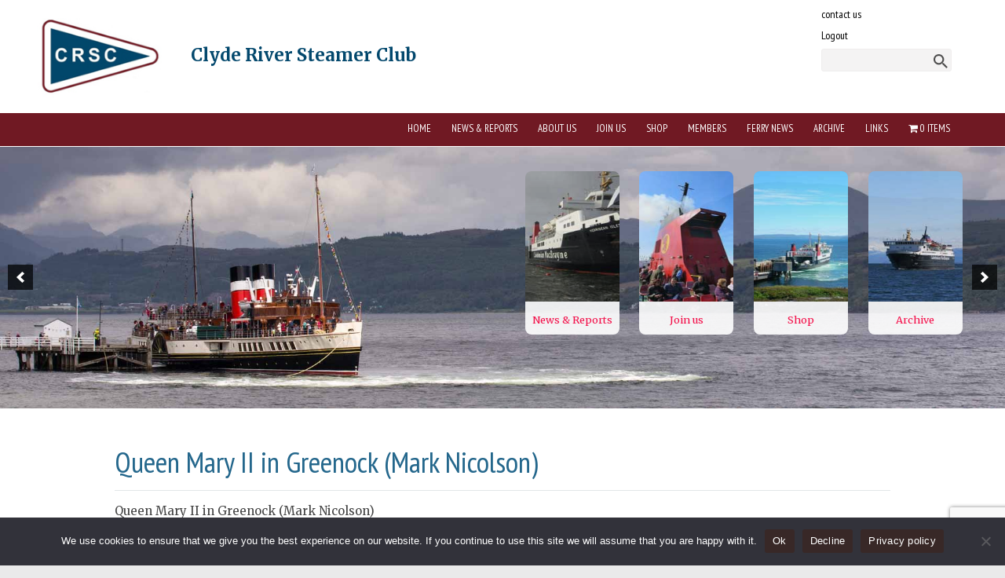

--- FILE ---
content_type: text/html; charset=UTF-8
request_url: https://crsc.org.uk/queen-mary-ii-in-greenock-mark-nicolson/
body_size: 13774
content:
<!doctype html>

<!--[if lt IE 7]><html lang="en-GB" class="no-js lt-ie9 lt-ie8 lt-ie7"><![endif]-->
<!--[if (IE 7)&!(IEMobile)]><html lang="en-GB" class="no-js lt-ie9 lt-ie8"><![endif]-->
<!--[if (IE 8)&!(IEMobile)]><html lang="en-GB" class="no-js lt-ie9"><![endif]-->
<!--[if gt IE 8]><!--> <html lang="en-GB" class="no-js"><!--<![endif]-->

	<head>
		<meta charset="utf-8">

				<meta http-equiv="X-UA-Compatible" content="IE=edge,chrome=1">

		<title>Queen Mary II in Greenock (Mark Nicolson) - CRSC : Clyde River Steamer Club</title> 

				<meta name="HandheldFriendly" content="True">
		<meta name="MobileOptimized" content="320">
		<meta name="viewport" content="width=device-width, initial-scale=1.0"/>

		
		<link rel="apple-touch-icon" href="https://crsc.org.uk/wp-content/themes/crsc/library/images/apple-icon-touch.png">
		<link rel="icon" href="https://crsc.org.uk/wp-content/themes/crsc/favicon.png">
		<!--[if IE]>
			<link rel="shortcut icon" href="https://crsc.org.uk/wp-content/themes/crsc/favicon.ico">
		<![endif]-->
				<meta name="msapplication-TileColor" content="#f01d4f">
		<meta name="msapplication-TileImage" content="https://crsc.org.uk/wp-content/themes/crsc/library/images/win8-tile-icon.png">

		<link rel="pingback" href="">

				<meta name='robots' content='index, follow, max-image-preview:large, max-snippet:-1, max-video-preview:-1' />

	<!-- This site is optimized with the Yoast SEO plugin v26.7 - https://yoast.com/wordpress/plugins/seo/ -->
	<meta name="description" content="unusual-locations" />
	<link rel="canonical" href="https://crsc.org.uk/queen-mary-ii-in-greenock-mark-nicolson/" />
	<meta property="og:locale" content="en_GB" />
	<meta property="og:type" content="article" />
	<meta property="og:title" content="Queen Mary II in Greenock (Mark Nicolson) - CRSC : Clyde River Steamer Club" />
	<meta property="og:description" content="unusual-locations" />
	<meta property="og:url" content="https://crsc.org.uk/queen-mary-ii-in-greenock-mark-nicolson/" />
	<meta property="og:site_name" content="CRSC : Clyde River Steamer Club" />
	<meta property="article:publisher" content="https://www.facebook.com/ClydeRiverSteamerClub" />
	<meta property="article:published_time" content="2013-05-14T00:25:00+00:00" />
	<meta property="og:image" content="https://crsc.org.uk/wp-content/uploads/2016/06/1_SANY0354_Mark-Nicolson.jpg" />
	<meta property="og:image:width" content="800" />
	<meta property="og:image:height" content="600" />
	<meta property="og:image:type" content="image/jpeg" />
	<meta name="author" content="CRSC Main Administrator" />
	<meta name="twitter:card" content="summary_large_image" />
	<meta name="twitter:creator" content="@crsccruising" />
	<meta name="twitter:site" content="@crsccruising" />
	<meta name="twitter:label1" content="Written by" />
	<meta name="twitter:data1" content="CRSC Main Administrator" />
	<script type="application/ld+json" class="yoast-schema-graph">{"@context":"https://schema.org","@graph":[{"@type":"Article","@id":"https://crsc.org.uk/queen-mary-ii-in-greenock-mark-nicolson/#article","isPartOf":{"@id":"https://crsc.org.uk/queen-mary-ii-in-greenock-mark-nicolson/"},"author":{"name":"CRSC Main Administrator","@id":"https://crsc.org.uk/#/schema/person/7dfdcbfc97e9d254ad2c55134b292c8e"},"headline":"Queen Mary II in Greenock (Mark Nicolson)","datePublished":"2013-05-14T00:25:00+00:00","mainEntityOfPage":{"@id":"https://crsc.org.uk/queen-mary-ii-in-greenock-mark-nicolson/"},"wordCount":14,"publisher":{"@id":"https://crsc.org.uk/#organization"},"image":{"@id":"https://crsc.org.uk/queen-mary-ii-in-greenock-mark-nicolson/#primaryimage"},"thumbnailUrl":"https://crsc.org.uk/wp-content/uploads/2016/06/1_SANY0354_Mark-Nicolson.jpg","keywords":["unusual-locations"],"articleSection":["galleryimport"],"inLanguage":"en-GB"},{"@type":"WebPage","@id":"https://crsc.org.uk/queen-mary-ii-in-greenock-mark-nicolson/","url":"https://crsc.org.uk/queen-mary-ii-in-greenock-mark-nicolson/","name":"Queen Mary II in Greenock (Mark Nicolson) - CRSC : Clyde River Steamer Club","isPartOf":{"@id":"https://crsc.org.uk/#website"},"primaryImageOfPage":{"@id":"https://crsc.org.uk/queen-mary-ii-in-greenock-mark-nicolson/#primaryimage"},"image":{"@id":"https://crsc.org.uk/queen-mary-ii-in-greenock-mark-nicolson/#primaryimage"},"thumbnailUrl":"https://crsc.org.uk/wp-content/uploads/2016/06/1_SANY0354_Mark-Nicolson.jpg","datePublished":"2013-05-14T00:25:00+00:00","description":"unusual-locations","breadcrumb":{"@id":"https://crsc.org.uk/queen-mary-ii-in-greenock-mark-nicolson/#breadcrumb"},"inLanguage":"en-GB","potentialAction":[{"@type":"ReadAction","target":["https://crsc.org.uk/queen-mary-ii-in-greenock-mark-nicolson/"]}]},{"@type":"ImageObject","inLanguage":"en-GB","@id":"https://crsc.org.uk/queen-mary-ii-in-greenock-mark-nicolson/#primaryimage","url":"https://crsc.org.uk/wp-content/uploads/2016/06/1_SANY0354_Mark-Nicolson.jpg","contentUrl":"https://crsc.org.uk/wp-content/uploads/2016/06/1_SANY0354_Mark-Nicolson.jpg","width":800,"height":600,"caption":"Queen Mary II in Greenock (Mark Nicolson)"},{"@type":"BreadcrumbList","@id":"https://crsc.org.uk/queen-mary-ii-in-greenock-mark-nicolson/#breadcrumb","itemListElement":[{"@type":"ListItem","position":1,"name":"Home","item":"https://crsc.org.uk/"},{"@type":"ListItem","position":2,"name":"News &#038; Reports","item":"https://crsc.org.uk/news-reports/"},{"@type":"ListItem","position":3,"name":"Queen Mary II in Greenock (Mark Nicolson)"}]},{"@type":"WebSite","@id":"https://crsc.org.uk/#website","url":"https://crsc.org.uk/","name":"CRSC : Clyde River Steamer Club","description":"CRSC : Clyde River Steamer Club","publisher":{"@id":"https://crsc.org.uk/#organization"},"potentialAction":[{"@type":"SearchAction","target":{"@type":"EntryPoint","urlTemplate":"https://crsc.org.uk/?s={search_term_string}"},"query-input":{"@type":"PropertyValueSpecification","valueRequired":true,"valueName":"search_term_string"}}],"inLanguage":"en-GB"},{"@type":"Organization","@id":"https://crsc.org.uk/#organization","name":"CRSC: Clyde River Steamer Club","url":"https://crsc.org.uk/","logo":{"@type":"ImageObject","inLanguage":"en-GB","@id":"https://crsc.org.uk/#/schema/logo/image/","url":"https://crsc.org.uk/wp-content/uploads/2016/04/CRSCFlag200x200.jpg","contentUrl":"https://crsc.org.uk/wp-content/uploads/2016/04/CRSCFlag200x200.jpg","width":200,"height":200,"caption":"CRSC: Clyde River Steamer Club"},"image":{"@id":"https://crsc.org.uk/#/schema/logo/image/"},"sameAs":["https://www.facebook.com/ClydeRiverSteamerClub","https://x.com/crsccruising"]},{"@type":"Person","@id":"https://crsc.org.uk/#/schema/person/7dfdcbfc97e9d254ad2c55134b292c8e","name":"CRSC Main Administrator"}]}</script>
	<!-- / Yoast SEO plugin. -->


<link rel="alternate" type="application/rss+xml" title="CRSC : Clyde River Steamer Club &raquo; Feed" href="https://crsc.org.uk/feed/" />
<link rel="alternate" type="application/rss+xml" title="CRSC : Clyde River Steamer Club &raquo; Comments Feed" href="https://crsc.org.uk/comments/feed/" />
<link rel="alternate" title="oEmbed (JSON)" type="application/json+oembed" href="https://crsc.org.uk/wp-json/oembed/1.0/embed?url=https%3A%2F%2Fcrsc.org.uk%2Fqueen-mary-ii-in-greenock-mark-nicolson%2F" />
<link rel="alternate" title="oEmbed (XML)" type="text/xml+oembed" href="https://crsc.org.uk/wp-json/oembed/1.0/embed?url=https%3A%2F%2Fcrsc.org.uk%2Fqueen-mary-ii-in-greenock-mark-nicolson%2F&#038;format=xml" />
<style id='wp-img-auto-sizes-contain-inline-css' type='text/css'>
img:is([sizes=auto i],[sizes^="auto," i]){contain-intrinsic-size:3000px 1500px}
/*# sourceURL=wp-img-auto-sizes-contain-inline-css */
</style>
<link rel='stylesheet' id='wpapp-styles-css' href='https://crsc.org.uk/wp-content/plugins/wordpress-easy-paypal-payment-or-donation-accept-plugin/wpapp-styles.css' type='text/css' media='all' />
<style id='wp-emoji-styles-inline-css' type='text/css'>

	img.wp-smiley, img.emoji {
		display: inline !important;
		border: none !important;
		box-shadow: none !important;
		height: 1em !important;
		width: 1em !important;
		margin: 0 0.07em !important;
		vertical-align: -0.1em !important;
		background: none !important;
		padding: 0 !important;
	}
/*# sourceURL=wp-emoji-styles-inline-css */
</style>
<link rel='stylesheet' id='wp-block-library-css' href='https://crsc.org.uk/wp-includes/css/dist/block-library/style.min.css' type='text/css' media='all' />
<link rel='stylesheet' id='wc-blocks-style-css' href='https://crsc.org.uk/wp-content/plugins/woocommerce/assets/client/blocks/wc-blocks.css' type='text/css' media='all' />
<style id='global-styles-inline-css' type='text/css'>
:root{--wp--preset--aspect-ratio--square: 1;--wp--preset--aspect-ratio--4-3: 4/3;--wp--preset--aspect-ratio--3-4: 3/4;--wp--preset--aspect-ratio--3-2: 3/2;--wp--preset--aspect-ratio--2-3: 2/3;--wp--preset--aspect-ratio--16-9: 16/9;--wp--preset--aspect-ratio--9-16: 9/16;--wp--preset--color--black: #000000;--wp--preset--color--cyan-bluish-gray: #abb8c3;--wp--preset--color--white: #ffffff;--wp--preset--color--pale-pink: #f78da7;--wp--preset--color--vivid-red: #cf2e2e;--wp--preset--color--luminous-vivid-orange: #ff6900;--wp--preset--color--luminous-vivid-amber: #fcb900;--wp--preset--color--light-green-cyan: #7bdcb5;--wp--preset--color--vivid-green-cyan: #00d084;--wp--preset--color--pale-cyan-blue: #8ed1fc;--wp--preset--color--vivid-cyan-blue: #0693e3;--wp--preset--color--vivid-purple: #9b51e0;--wp--preset--gradient--vivid-cyan-blue-to-vivid-purple: linear-gradient(135deg,rgb(6,147,227) 0%,rgb(155,81,224) 100%);--wp--preset--gradient--light-green-cyan-to-vivid-green-cyan: linear-gradient(135deg,rgb(122,220,180) 0%,rgb(0,208,130) 100%);--wp--preset--gradient--luminous-vivid-amber-to-luminous-vivid-orange: linear-gradient(135deg,rgb(252,185,0) 0%,rgb(255,105,0) 100%);--wp--preset--gradient--luminous-vivid-orange-to-vivid-red: linear-gradient(135deg,rgb(255,105,0) 0%,rgb(207,46,46) 100%);--wp--preset--gradient--very-light-gray-to-cyan-bluish-gray: linear-gradient(135deg,rgb(238,238,238) 0%,rgb(169,184,195) 100%);--wp--preset--gradient--cool-to-warm-spectrum: linear-gradient(135deg,rgb(74,234,220) 0%,rgb(151,120,209) 20%,rgb(207,42,186) 40%,rgb(238,44,130) 60%,rgb(251,105,98) 80%,rgb(254,248,76) 100%);--wp--preset--gradient--blush-light-purple: linear-gradient(135deg,rgb(255,206,236) 0%,rgb(152,150,240) 100%);--wp--preset--gradient--blush-bordeaux: linear-gradient(135deg,rgb(254,205,165) 0%,rgb(254,45,45) 50%,rgb(107,0,62) 100%);--wp--preset--gradient--luminous-dusk: linear-gradient(135deg,rgb(255,203,112) 0%,rgb(199,81,192) 50%,rgb(65,88,208) 100%);--wp--preset--gradient--pale-ocean: linear-gradient(135deg,rgb(255,245,203) 0%,rgb(182,227,212) 50%,rgb(51,167,181) 100%);--wp--preset--gradient--electric-grass: linear-gradient(135deg,rgb(202,248,128) 0%,rgb(113,206,126) 100%);--wp--preset--gradient--midnight: linear-gradient(135deg,rgb(2,3,129) 0%,rgb(40,116,252) 100%);--wp--preset--font-size--small: 13px;--wp--preset--font-size--medium: 20px;--wp--preset--font-size--large: 36px;--wp--preset--font-size--x-large: 42px;--wp--preset--spacing--20: 0.44rem;--wp--preset--spacing--30: 0.67rem;--wp--preset--spacing--40: 1rem;--wp--preset--spacing--50: 1.5rem;--wp--preset--spacing--60: 2.25rem;--wp--preset--spacing--70: 3.38rem;--wp--preset--spacing--80: 5.06rem;--wp--preset--shadow--natural: 6px 6px 9px rgba(0, 0, 0, 0.2);--wp--preset--shadow--deep: 12px 12px 50px rgba(0, 0, 0, 0.4);--wp--preset--shadow--sharp: 6px 6px 0px rgba(0, 0, 0, 0.2);--wp--preset--shadow--outlined: 6px 6px 0px -3px rgb(255, 255, 255), 6px 6px rgb(0, 0, 0);--wp--preset--shadow--crisp: 6px 6px 0px rgb(0, 0, 0);}:where(.is-layout-flex){gap: 0.5em;}:where(.is-layout-grid){gap: 0.5em;}body .is-layout-flex{display: flex;}.is-layout-flex{flex-wrap: wrap;align-items: center;}.is-layout-flex > :is(*, div){margin: 0;}body .is-layout-grid{display: grid;}.is-layout-grid > :is(*, div){margin: 0;}:where(.wp-block-columns.is-layout-flex){gap: 2em;}:where(.wp-block-columns.is-layout-grid){gap: 2em;}:where(.wp-block-post-template.is-layout-flex){gap: 1.25em;}:where(.wp-block-post-template.is-layout-grid){gap: 1.25em;}.has-black-color{color: var(--wp--preset--color--black) !important;}.has-cyan-bluish-gray-color{color: var(--wp--preset--color--cyan-bluish-gray) !important;}.has-white-color{color: var(--wp--preset--color--white) !important;}.has-pale-pink-color{color: var(--wp--preset--color--pale-pink) !important;}.has-vivid-red-color{color: var(--wp--preset--color--vivid-red) !important;}.has-luminous-vivid-orange-color{color: var(--wp--preset--color--luminous-vivid-orange) !important;}.has-luminous-vivid-amber-color{color: var(--wp--preset--color--luminous-vivid-amber) !important;}.has-light-green-cyan-color{color: var(--wp--preset--color--light-green-cyan) !important;}.has-vivid-green-cyan-color{color: var(--wp--preset--color--vivid-green-cyan) !important;}.has-pale-cyan-blue-color{color: var(--wp--preset--color--pale-cyan-blue) !important;}.has-vivid-cyan-blue-color{color: var(--wp--preset--color--vivid-cyan-blue) !important;}.has-vivid-purple-color{color: var(--wp--preset--color--vivid-purple) !important;}.has-black-background-color{background-color: var(--wp--preset--color--black) !important;}.has-cyan-bluish-gray-background-color{background-color: var(--wp--preset--color--cyan-bluish-gray) !important;}.has-white-background-color{background-color: var(--wp--preset--color--white) !important;}.has-pale-pink-background-color{background-color: var(--wp--preset--color--pale-pink) !important;}.has-vivid-red-background-color{background-color: var(--wp--preset--color--vivid-red) !important;}.has-luminous-vivid-orange-background-color{background-color: var(--wp--preset--color--luminous-vivid-orange) !important;}.has-luminous-vivid-amber-background-color{background-color: var(--wp--preset--color--luminous-vivid-amber) !important;}.has-light-green-cyan-background-color{background-color: var(--wp--preset--color--light-green-cyan) !important;}.has-vivid-green-cyan-background-color{background-color: var(--wp--preset--color--vivid-green-cyan) !important;}.has-pale-cyan-blue-background-color{background-color: var(--wp--preset--color--pale-cyan-blue) !important;}.has-vivid-cyan-blue-background-color{background-color: var(--wp--preset--color--vivid-cyan-blue) !important;}.has-vivid-purple-background-color{background-color: var(--wp--preset--color--vivid-purple) !important;}.has-black-border-color{border-color: var(--wp--preset--color--black) !important;}.has-cyan-bluish-gray-border-color{border-color: var(--wp--preset--color--cyan-bluish-gray) !important;}.has-white-border-color{border-color: var(--wp--preset--color--white) !important;}.has-pale-pink-border-color{border-color: var(--wp--preset--color--pale-pink) !important;}.has-vivid-red-border-color{border-color: var(--wp--preset--color--vivid-red) !important;}.has-luminous-vivid-orange-border-color{border-color: var(--wp--preset--color--luminous-vivid-orange) !important;}.has-luminous-vivid-amber-border-color{border-color: var(--wp--preset--color--luminous-vivid-amber) !important;}.has-light-green-cyan-border-color{border-color: var(--wp--preset--color--light-green-cyan) !important;}.has-vivid-green-cyan-border-color{border-color: var(--wp--preset--color--vivid-green-cyan) !important;}.has-pale-cyan-blue-border-color{border-color: var(--wp--preset--color--pale-cyan-blue) !important;}.has-vivid-cyan-blue-border-color{border-color: var(--wp--preset--color--vivid-cyan-blue) !important;}.has-vivid-purple-border-color{border-color: var(--wp--preset--color--vivid-purple) !important;}.has-vivid-cyan-blue-to-vivid-purple-gradient-background{background: var(--wp--preset--gradient--vivid-cyan-blue-to-vivid-purple) !important;}.has-light-green-cyan-to-vivid-green-cyan-gradient-background{background: var(--wp--preset--gradient--light-green-cyan-to-vivid-green-cyan) !important;}.has-luminous-vivid-amber-to-luminous-vivid-orange-gradient-background{background: var(--wp--preset--gradient--luminous-vivid-amber-to-luminous-vivid-orange) !important;}.has-luminous-vivid-orange-to-vivid-red-gradient-background{background: var(--wp--preset--gradient--luminous-vivid-orange-to-vivid-red) !important;}.has-very-light-gray-to-cyan-bluish-gray-gradient-background{background: var(--wp--preset--gradient--very-light-gray-to-cyan-bluish-gray) !important;}.has-cool-to-warm-spectrum-gradient-background{background: var(--wp--preset--gradient--cool-to-warm-spectrum) !important;}.has-blush-light-purple-gradient-background{background: var(--wp--preset--gradient--blush-light-purple) !important;}.has-blush-bordeaux-gradient-background{background: var(--wp--preset--gradient--blush-bordeaux) !important;}.has-luminous-dusk-gradient-background{background: var(--wp--preset--gradient--luminous-dusk) !important;}.has-pale-ocean-gradient-background{background: var(--wp--preset--gradient--pale-ocean) !important;}.has-electric-grass-gradient-background{background: var(--wp--preset--gradient--electric-grass) !important;}.has-midnight-gradient-background{background: var(--wp--preset--gradient--midnight) !important;}.has-small-font-size{font-size: var(--wp--preset--font-size--small) !important;}.has-medium-font-size{font-size: var(--wp--preset--font-size--medium) !important;}.has-large-font-size{font-size: var(--wp--preset--font-size--large) !important;}.has-x-large-font-size{font-size: var(--wp--preset--font-size--x-large) !important;}
/*# sourceURL=global-styles-inline-css */
</style>

<style id='classic-theme-styles-inline-css' type='text/css'>
/*! This file is auto-generated */
.wp-block-button__link{color:#fff;background-color:#32373c;border-radius:9999px;box-shadow:none;text-decoration:none;padding:calc(.667em + 2px) calc(1.333em + 2px);font-size:1.125em}.wp-block-file__button{background:#32373c;color:#fff;text-decoration:none}
/*# sourceURL=/wp-includes/css/classic-themes.min.css */
</style>
<link rel='stylesheet' id='contact-form-7-css' href='https://crsc.org.uk/wp-content/plugins/contact-form-7/includes/css/styles.css' type='text/css' media='all' />
<link rel='stylesheet' id='cookie-notice-front-css' href='https://crsc.org.uk/wp-content/plugins/cookie-notice/css/front.min.css' type='text/css' media='all' />
<link rel='stylesheet' id='event_style-css' href='https://crsc.org.uk/wp-content/plugins/quick-event-manager/legacy/quick-event-manager.css' type='text/css' media='all' />
<style id='event_style-inline-css' type='text/css'>
.qem {width:100%;margin: 0 0 20px 0,;}
.qem p {margin: 0 0 8px 0,padding: 0 0 0 0;}
.qem p, .qem h2 {margin: 0 0 8px 0;padding:0;}
@media only screen and (max-width:480px) {.qemtrim span {font-size:50%;}
				.qemtrim, .calday, data-tooltip {font-size: 80%;}}#qem-calendar-widget h2 {font-size: 1em;}
#qem-calendar-widget .qemtrim span {display:none;}
#qem-calendar-widget .qemtrim:after{content:"\25B6";font-size:150%;}
@media only screen and (max-width:480px;) {.qemtrim span {display:none;}.qemtrim:after{content:"\25B6";font-size:150%;}}
.qem-small, .qem-medium, .qem-large {}.qem-register{max-width:280px;}
.qemright {max-width:40%;width:300px;height:auto;overflow:hidden;}
.qemlistright {max-width:40%;width:300px;height:auto;overflow:hidden;}
img.qem-image {width:100%;height:auto;overflow:hidden;}
img.qem-list-image {width:100%;height:auto;overflow:hidden;}
.qem-category {border: 1px solid #24678c;-webkit-border-radius:7px; -moz-border-radius:7px; border-radius:7px;}
.qem-icon .qem-calendar-small {width:52px;}
.qem-small {margin-left:58px;}
.qem-icon .qem-calendar-medium {width:72px;}
.qem-medium {margin-left:78px;}
.qem-icon .qem-calendar-large {width:92px;}
.qem-large {margin-left:98px;}
.qem-calendar-small .nonday, .qem-calendar-medium .nonday, .qem-calendar-large .nonday {display:block;border: 1px solid #24678c;border-top:none;background:#FFF;-webkit-border-bottom-left-radius:7px; -moz-border-bottom-left-radius:7px; border-bottom-left-radius:7px; -webkit-border-bottom-right-radius:7px; -moz-border-bottom-right-radius:7px; border-bottom-right-radius:7px;}
.qem-calendar-small .day, .qem-calendar-medium .day, .qem-calendar-large .day {display:block;color:#FFF;background:#FFF; border: 1px solid #24678c;border-bottom:none;-webkit-border-top-left-radius:7px; -moz-border-top-left-radius:7px; border-top-left-radius:7px; -webkit-border-top-right-radius:7px; -moz-border-top-right-radius:7px; border-top-right-radius:7px;}
.qem-calendar-small .month, .qem-calendar-medium .month, .qem-calendar-large .month {color:#24678c}
.qem-error { border-color: red !important; }
.qem-error-header { color: red !important; }
.qem-columns, .qem-masonry {border:;}
#qem-calendar h2 {margin: 0 0 8px 0;padding:0;}
#qem-calendar .calmonth {text-align:center;}
#qem-calendar .calday {background:#EBEFC9; color:}
#qem-calendar .day {background:#EBEFC9;}
#qem-calendar .eventday {background:#EED1AC;}
#qem-calendar .eventday a {-webkit-border-radius:3px; -moz-border-radius:3px; border-radius:3px;color:#343838 !important;background: !important;border:1px solid #343838 !important;}
#qem-calendar .eventday a:hover {background:#EED1AC !important;}
#qem-calendar .oldday {background:#CCC;}
#qem-calendar table {border-collapse: separate;border-spacing:3px;}
.qemtrim span {}
@media only screen and (max-width: 700px) {.qemtrim img {display:none;}}
@media only screen and (max-width: 480px) {.qem-large, .qem-medium {margin-left: 50px;}
    .qem-icon .qem-calendar-large, .qem-icon .qem-calendar-medium  {font-size: 80%;width: 40px;margin: 0 0 10px 0;padding: 0 0 2px 0;}
    .qem-icon .qem-calendar-large .day, .qem-icon .qem-calendar-medium .day {padding: 2px 0;}
    .qem-icon .qem-calendar-large .month, .qem-icon .qem-calendar-medium .month {font-size: 140%;padding: 2px 0;}
}#xlightbox {width:60%;margin-left:-30%;}
@media only screen and (max-width: 480px) {#xlightbox {width:90%;margin-left:-45%;}}.qem {
}


.qem-calendar-small .day, .qem-calendar-medium .day, .qem-calendar-large .day{background: #24678c;}

.qem-small{margin-left: 5.6em;}

h2.qem_title {
    font-size: 18px;
    font-family: &#39;PT Sans Narrow&#39;;
}

.qem p, .qem h2 {
    margin: 0 0 8px 0;
    padding: 0;

}

.qem p{    font-size: 14px;}

h2.qem_title {
    color: #000000;
}.qem-register {text-align: left;margin: 10px 0 10px 0;padding: 0;-moz-box-sizing: border-box;-webkit-box-sizing: border-box;box-sizing: border-box;}
.qem-register #none {border: 0px solid #FFF;padding: 0;}
.qem-register #plain {border: 1px solid #415063;padding: 10px;margin: 0;}
.qem-register #rounded {border: 1px solid #415063;padding: 10px;-moz-border-radius: 10px;-webkit-box-shadow: 10px;border-radius: 10px;}
.qem-register #shadow {border: 1px solid #415063;padding: 10px;margin: 0 10px 20px 0;-webkit-box-shadow: 5px 5px 5px #415063;-moz-box-shadow: 5px 5px 5px #415063;box-shadow: 5px 5px 5px #415063;}
.qem-register #roundshadow {border: 1px solid #415063;padding: 10px; margin: 0 10px 20px 0;-webkit-box-shadow: 5px 5px 5px #415063;-moz-box-shadow: 5px 5px 5px #415063;box-shadow: 5px 5px 5px #415063;-moz-border-radius: 10px;-webkit-box-shadow: 10px;border-radius: 10px;}
.qem-register form, .qem-register p {margin: 0;padding: 0;}
.qem-register input[type=text], .qem-register input[type=number], .qem-register textarea, .qem-register select, .qem-register #submit {margin: 5px 0 7px 0;padding: 4px;color: #465069;font-family: inherit;font-size: inherit;height:auto;border:1px solid #415063;width: 100%;-moz-box-sizing: border-box;-webkit-box-sizing: border-box;box-sizing: border-box;}
.qem-register input[type=text] .required, .qem-register input[type=number] .required, .qem-register textarea .required {border:1px solid green;}
.qem-register #submit {text-align: center;cursor: pointer;}
div.toggle-qem {color: #FFF;background: #343838;text-align: center;cursor: pointer;margin: 5px 0 7px 0;padding: 4px;font-family: inherit;font-size: inherit;height:auto;border:1px solid #415063;width: 100%;-moz-box-sizing: border-box;-webkit-box-sizing: border-box;box-sizing: border-box;}
div.toggle-qem a {background: #343838;text-align: center;cursor: pointer;color:#FFFFFF;}
div.toggle-qem a:link, div.toggle-qem a:visited, div.toggle-qem a:hover {color:#FFF;text-decoration:none !important;}
.qem-register {max-width:100%;overflow:hidden;width:280px;}.qem-register #submit {float:left;width:100%;color:#FFF;background:#343838;border:1px solid #415063;font-size: inherit;}
.qem-register #submit:hover {background:#888888;}

.qem-register  input[type=text], .qem-register  input[type=number], .qem-register textarea, .qem-register select, .qem-register #submit {border-radius:0;}

.qem-register h2 {color: #465069;;height:auto;}

.qem-register input[type=text], .qem-register input[type=number], .qem-register textarea, .qem-register select {border:1px solid #415063;background:#FFFFFF;line-height:normal;height:auto;margin: 2px 0 3px 0;padding: 6px;}
.qem-register input:focus, .qem-register textarea:focus {background:#FFFFCC;}
.qem-register input[type=text].required, .qem-register input[type=number].required, .qem-register textarea.required, .qem-register select.required {border:1px solid #00C618}
.qem-register p {margin: 6px 0 !important;padding: 0 !important;}
.qem-register .error {.qem-error {color:#D31900 !important;border-color:#D31900 !important;}
/*# sourceURL=event_style-inline-css */
</style>
<link rel='stylesheet' id='quick-event-manager-user-style-css' href='https://crsc.org.uk/wp-content/plugins/quick-event-manager/ui/user/css/style.css' type='text/css' media='all' />
<link rel='stylesheet' id='wooajaxcart-css' href='https://crsc.org.uk/wp-content/plugins/woocommerce-ajax-cart/assets/wooajaxcart.css' type='text/css' media='all' />
<link rel='stylesheet' id='woocommerce-layout-css' href='https://crsc.org.uk/wp-content/plugins/woocommerce/assets/css/woocommerce-layout.css' type='text/css' media='all' />
<link rel='stylesheet' id='woocommerce-smallscreen-css' href='https://crsc.org.uk/wp-content/plugins/woocommerce/assets/css/woocommerce-smallscreen.css' type='text/css' media='only screen and (max-width: 768px)' />
<link rel='stylesheet' id='woocommerce-general-css' href='https://crsc.org.uk/wp-content/plugins/woocommerce/assets/css/woocommerce.css' type='text/css' media='all' />
<style id='woocommerce-inline-inline-css' type='text/css'>
.woocommerce form .form-row .required { visibility: visible; }
/*# sourceURL=woocommerce-inline-inline-css */
</style>
<link rel='stylesheet' id='wpmenucart-icons-css' href='https://crsc.org.uk/wp-content/plugins/wp-menu-cart/assets/css/wpmenucart-icons.min.css' type='text/css' media='all' />
<style id='wpmenucart-icons-inline-css' type='text/css'>
@font-face{font-family:WPMenuCart;src:url(https://crsc.org.uk/wp-content/plugins/wp-menu-cart/assets/fonts/WPMenuCart.eot);src:url(https://crsc.org.uk/wp-content/plugins/wp-menu-cart/assets/fonts/WPMenuCart.eot?#iefix) format('embedded-opentype'),url(https://crsc.org.uk/wp-content/plugins/wp-menu-cart/assets/fonts/WPMenuCart.woff2) format('woff2'),url(https://crsc.org.uk/wp-content/plugins/wp-menu-cart/assets/fonts/WPMenuCart.woff) format('woff'),url(https://crsc.org.uk/wp-content/plugins/wp-menu-cart/assets/fonts/WPMenuCart.ttf) format('truetype'),url(https://crsc.org.uk/wp-content/plugins/wp-menu-cart/assets/fonts/WPMenuCart.svg#WPMenuCart) format('svg');font-weight:400;font-style:normal;font-display:swap}
/*# sourceURL=wpmenucart-icons-inline-css */
</style>
<link rel='stylesheet' id='wpmenucart-css' href='https://crsc.org.uk/wp-content/plugins/wp-menu-cart/assets/css/wpmenucart-main.min.css' type='text/css' media='all' />
<link rel='stylesheet' id='spu-public-css-css' href='https://crsc.org.uk/wp-content/plugins/popups/public/assets/css/public.css' type='text/css' media='all' />
<link rel='stylesheet' id='wp-members-css' href='https://crsc.org.uk/wp-content/plugins/wp-members/assets/css/forms/generic-no-float.min.css' type='text/css' media='all' />
<link rel='stylesheet' id='wp-pagenavi-css' href='https://crsc.org.uk/wp-content/plugins/wp-pagenavi/pagenavi-css.css' type='text/css' media='all' />
<link rel='stylesheet' id='bones-stylesheet-css' href='https://crsc.org.uk/wp-content/themes/crsc/library/css/style.css' type='text/css' media='all' />
<link rel='stylesheet' id='googleFonts-css' href='https://fonts.googleapis.com/css?family=Merriweather%3A400%2C700%7CPT+Sans+Narrow%3A400%2C700' type='text/css' media='all' />
<script type="text/javascript" id="wpo_min-header-0-js-extra">
/* <![CDATA[ */
var wooajaxcart = {"updating_text":"Updating...","warn_remove_text":"Are you sure you want to remove this item from cart?","ajax_timeout":"800","confirm_zero_qty":"no"};
//# sourceURL=wpo_min-header-0-js-extra
/* ]]> */
</script>
<script type="text/javascript" src="https://crsc.org.uk/wp-content/cache/wpo-minify/1768242004/assets/wpo-minify-header-de0d178d.min.js" id="wpo_min-header-0-js"></script>
<script type="text/javascript" id="wpo_min-header-1-js-extra">
/* <![CDATA[ */
var wc_add_to_cart_params = {"ajax_url":"/wp-admin/admin-ajax.php","wc_ajax_url":"/?wc-ajax=%%endpoint%%","i18n_view_cart":"View basket","cart_url":"https://crsc.org.uk/basket/","is_cart":"","cart_redirect_after_add":"no"};
var woocommerce_params = {"ajax_url":"/wp-admin/admin-ajax.php","wc_ajax_url":"/?wc-ajax=%%endpoint%%","i18n_password_show":"Show password","i18n_password_hide":"Hide password"};
//# sourceURL=wpo_min-header-1-js-extra
/* ]]> */
</script>
<script type="text/javascript" src="https://crsc.org.uk/wp-content/cache/wpo-minify/1768242004/assets/wpo-minify-header-eae13725.min.js" id="wpo_min-header-1-js" defer="defer" data-wp-strategy="defer"></script>
<script type="text/javascript" src="https://crsc.org.uk/wp-content/cache/wpo-minify/1768242004/assets/wpo-minify-header-78560829.min.js" id="wpo_min-header-2-js"></script>
<link rel="https://api.w.org/" href="https://crsc.org.uk/wp-json/" /><link rel="alternate" title="JSON" type="application/json" href="https://crsc.org.uk/wp-json/wp/v2/posts/5130" /><script type="text/javascript">ajaxurl = "https://crsc.org.uk/wp-admin/admin-ajax.php"; qem_calendar_atts = []; qem_year = []; qem_month = []; qem_category = [];</script>	<noscript><style>.woocommerce-product-gallery{ opacity: 1 !important; }</style></noscript>
	<link rel="icon" href="https://crsc.org.uk/wp-content/uploads/2016/02/cropped-Export-Wizard-2-32x32.png" sizes="32x32" />
<link rel="icon" href="https://crsc.org.uk/wp-content/uploads/2016/02/cropped-Export-Wizard-2-192x192.png" sizes="192x192" />
<link rel="apple-touch-icon" href="https://crsc.org.uk/wp-content/uploads/2016/02/cropped-Export-Wizard-2-180x180.png" />
<meta name="msapplication-TileImage" content="https://crsc.org.uk/wp-content/uploads/2016/02/cropped-Export-Wizard-2-270x270.png" />
		
		<script>
  (function(i,s,o,g,r,a,m){i['GoogleAnalyticsObject']=r;i[r]=i[r]||function(){
  (i[r].q=i[r].q||[]).push(arguments)},i[r].l=1*new Date();a=s.createElement(o),
  m=s.getElementsByTagName(o)[0];a.async=1;a.src=g;m.parentNode.insertBefore(a,m)
  })(window,document,'script','https://www.google-analytics.com/analytics.js','ga');

  ga('create', 'UA-107156629-1', 'auto');
  ga('set', 'anonymizeIP', true); 
  ga('send', 'pageview');

</script>

		
	<link rel='stylesheet' id='soliloquy-lite-style-css' href='https://crsc.org.uk/wp-content/plugins/soliloquy-lite/assets/css/soliloquy.css' type='text/css' media='all' />
</head>

	<body data-rsssl=1 class="wp-singular post-template-default single single-post postid-5130 single-format-image wp-theme-crsc theme-crsc cookies-not-set woocommerce-no-js">
				  

			<header class="header cf" role="banner">
                  <div id="head-wrap">
					<div id="inner-header">
<ul>

<li><a href="/contact">contact us</a></li>
<li><a href="https://crsc.org.uk/wp-login.php?action=logout&amp;redirect_to=https%3A%2F%2Fcrsc.org.uk&amp;_wpnonce=ca4a4ff250">Logout</a></li>
<li>  <label for="s"></label>   
    <form id="searchform" method="get" action="/index.php">
         <input type="text" name="s" id="s" size="10" placeholder=""/>
<input type="submit" value="" class="search"/>
     </form>
</li>
</ul>
</div>  <!----END INNER HEADER---->

					<div id="logo"><a href="https://crsc.org.uk" >
                                        <img src="https://crsc.org.uk/wp-content/themes/crsc/library/images/CRSC_logo_hd.jpg" alt="Clyde River Steamer Club" rel="nofollow"/></a>
                                         </div>
<h1 class="site-title">Clyde River Steamer Club</h1>

</div>
					<nav id="nav-wrap" role="navigation">
                                          <div id="nav-container">


						<ul id="menu-main" class="nav top-nav cf"><li id="menu-item-13" class="menu-item menu-item-type-post_type menu-item-object-page menu-item-home menu-item-13"><a href="https://crsc.org.uk/">Home</a></li>
<li id="menu-item-21" class="menu-item menu-item-type-post_type menu-item-object-page current_page_parent menu-item-21"><a href="https://crsc.org.uk/news-reports/">News &#038; Reports</a></li>
<li id="menu-item-35" class="menu-item menu-item-type-post_type menu-item-object-page menu-item-35"><a href="https://crsc.org.uk/about-us/">About us</a></li>
<li id="menu-item-33" class="menu-item menu-item-type-post_type menu-item-object-page menu-item-33"><a href="https://crsc.org.uk/join-us/">Join us</a></li>
<li id="menu-item-31" class="menu-item menu-item-type-post_type menu-item-object-page menu-item-31"><a href="https://crsc.org.uk/shop/">Shop</a></li>
<li id="menu-item-11033" class="menu-item menu-item-type-post_type menu-item-object-page menu-item-11033"><a href="https://crsc.org.uk/crsc-member-login/">Members</a></li>
<li id="menu-item-6843" class="menu-item menu-item-type-post_type menu-item-object-page menu-item-6843"><a href="https://crsc.org.uk/ferry-news/">Ferry News</a></li>
<li id="menu-item-30" class="menu-item menu-item-type-post_type menu-item-object-page menu-item-30"><a href="https://crsc.org.uk/archive/">Archive</a></li>
<li id="menu-item-76" class="menu-item menu-item-type-post_type menu-item-object-page menu-item-76"><a href="https://crsc.org.uk/links/">Links</a></li>
<li class="menu-item menu-item-type-post_type menu-item-object-page wpmenucartli wpmenucart-display-standard menu-item" id="wpmenucartli"><a class="wpmenucart-contents empty-wpmenucart-visible" href="https://crsc.org.uk/shop/" title="Start shopping"><i class="wpmenucart-icon-shopping-cart-0" role="img" aria-label="Cart"></i><span class="cartcontents">0 items</span></a></li></ul>                                           </div>
					</nav>

</header>

<div id="slider">

<div aria-live="polite" id="soliloquy-container-210_1" class="soliloquy-container soliloquy-transition-fade  soliloquy-containersoliloquy-pager displaynone   soliloquy-theme-base" style="max-width:1920px;max-height:500px;"><ul id="soliloquy-210_1" class="soliloquy-slider soliloquy-slides soliloquy-wrap soliloquy-clear"><li aria-hidden="true" class="soliloquy-item soliloquy-item-1 soliloquy-image-slide" draggable="false" style="list-style:none"><img id="soliloquy-image-22576" class="soliloquy-image soliloquy-image-1" src="https://crsc.org.uk/wp-content/uploads/2020/08/IMGP5098.jpg" alt="IMGP5098" /></li><li aria-hidden="true" class="soliloquy-item soliloquy-item-2 soliloquy-image-slide" draggable="false" style="list-style:none"><img id="soliloquy-image-11748" class="soliloquy-image soliloquy-image-2" src="https://crsc.org.uk/wp-content/uploads/2016/03/Clansman_COLL.jpg" alt="Clansman_COLL" /></li><li aria-hidden="true" class="soliloquy-item soliloquy-item-3 soliloquy-image-slide" draggable="false" style="list-style:none"><img id="soliloquy-image-12729" class="soliloquy-image soliloquy-image-3" src="https://crsc.org.uk/wp-content/uploads/2016/03/IMGP9191.jpg" alt="IMGP9191" /></li><li aria-hidden="true" class="soliloquy-item soliloquy-item-4 soliloquy-image-slide" draggable="false" style="list-style:none"><img id="soliloquy-image-8745" class="soliloquy-image soliloquy-image-4" src="https://crsc.org.uk/wp-content/uploads/2016/03/IMGP0225-3_BUTE.jpg" alt="IMGP0225-3_BUTE" /></li><li aria-hidden="true" class="soliloquy-item soliloquy-item-5 soliloquy-image-slide" draggable="false" style="list-style:none"><img id="soliloquy-image-8001" class="soliloquy-image soliloquy-image-5" src="https://crsc.org.uk/wp-content/uploads/2016/03/HebIsles_PAS.jpg" alt="hebisles_pas" /></li><li aria-hidden="true" class="soliloquy-item soliloquy-item-6 soliloquy-image-slide" draggable="false" style="list-style:none"><img id="soliloquy-image-6705" class="soliloquy-image soliloquy-image-6" src="https://crsc.org.uk/wp-content/uploads/2016/03/IMGP6269-2.jpg" alt="Catriona heading for Lochranza" /></li><li aria-hidden="true" class="soliloquy-item soliloquy-item-7 soliloquy-image-slide" draggable="false" style="list-style:none"><img id="soliloquy-image-10485" class="soliloquy-image soliloquy-image-7" src="https://crsc.org.uk/wp-content/uploads/2016/03/IoMIMGP5367.jpg" alt="IoMIMGP5367" /></li></ul></div><noscript><style type="text/css">#soliloquy-container-210_1{opacity:1}</style></noscript>
</div>


<div id="mobile_slider"></div>


<div id="wrapper">

<div id="content-wrap" class="cf">



<div class="box-container">
  <div class="boxes">
    <ul>
      <a href="/archive"><li><img src="https://crsc.org.uk/wp-content/themes/crsc/library/images/box/1.jpg"/></li></a>
      <a href="/shop"><li><img src="https://crsc.org.uk/wp-content/themes/crsc/library/images/box/2.jpg"/></li></a>
      <a href="/join-us"><li><img src="https://crsc.org.uk/wp-content/themes/crsc/library/images/box/4.jpg"/></li></a>
      <a href="/news-reports"><li><img src="https://crsc.org.uk/wp-content/themes/crsc/library/images/box/3.jpg"/></li></a>
    </ul>   
  </div>  
</div>

			<div id="content">

				<div id="inner-content" class="wrap cf">

					<div id="main" class="m-all t-all d-all cf" role="main">

 
						

							
              <article id="post-5130" class="cf post-5130 post type-post status-publish format-image has-post-thumbnail hentry category-galleryimport tag-unusual-locations post_format-post-format-image" role="article" itemscope itemtype="http://schema.org/BlogPosting">

                <header class="article-header">

                  <h1 class="entry-title single-title" itemprop="headline">Queen Mary II in Greenock (Mark Nicolson)</h1>


                </header> 
                <section class="entry-content cf" itemprop="articleBody">
                  <p>Queen Mary II in Greenock (Mark Nicolson)</p>
                </section> 
                <footer class="article-footer">
                  <p class="tags"><span class="tags-title">Tags:</span> <a href="https://crsc.org.uk/tag/unusual-locations/" rel="tag">unusual-locations</a></p>
                </footer> 
                

  
  

              </article> 

						
						
					</div>

				</div>

			</div>


</div>	
</div>			
		
<footer class="footer cf" role="contentinfo">

				<div id="inner-footer" class="cf">

					<nav class="footer_links" role="navigation">
						<ul id="menu-footer" class="nav footer-nav cf"><li id="menu-item-15301" class="menu-item menu-item-type-post_type menu-item-object-page menu-item-15301"><a href="https://crsc.org.uk/privacy-and-cookies-statement/">Privacy and Cookies</a></li>
<li id="menu-item-122" class="menu-item menu-item-type-post_type menu-item-object-page menu-item-122"><a href="https://crsc.org.uk/terms-of-sale/">Terms of Sale</a></li>
<li id="menu-item-125" class="menu-item menu-item-type-post_type menu-item-object-page menu-item-125"><a href="https://crsc.org.uk/terms-of-use/">Terms of Use</a></li>
<li id="menu-item-70" class="menu-item menu-item-type-post_type menu-item-object-page menu-item-70"><a href="https://crsc.org.uk/social-media-guidelines/">Social Media Guidelines</a></li>
<li id="menu-item-77" class="menu-item menu-item-type-post_type menu-item-object-page menu-item-77"><a href="https://crsc.org.uk/constitution/">Club Constitution</a></li>
<li id="menu-item-246" class="menu-item menu-item-type-post_type menu-item-object-page menu-item-246"><a href="https://crsc.org.uk/contact/">Contact</a></li>
</ul>					</nav>

<ul class="smedia">
<li><a href="https://twitter.com/crsccruising" >
                                        <img src="https://crsc.org.uk/wp-content/themes/crsc/library/images/twitter.png"  rel="nofollow"/></a></li>
<li><a href="https://www.facebook.com/ClydeRiverSteamerClub" >
                                        <img src="https://crsc.org.uk/wp-content/themes/crsc/library/images/facebook.png"  rel="nofollow"/></a></li>
</ul>

				</div>

			</footer>

		

				<script type="speculationrules">
{"prefetch":[{"source":"document","where":{"and":[{"href_matches":"/*"},{"not":{"href_matches":["/wp-*.php","/wp-admin/*","/wp-content/uploads/*","/wp-content/*","/wp-content/plugins/*","/wp-content/themes/crsc/*","/*\\?(.+)"]}},{"not":{"selector_matches":"a[rel~=\"nofollow\"]"}},{"not":{"selector_matches":".no-prefetch, .no-prefetch a"}}]},"eagerness":"conservative"}]}
</script>
	<script type='text/javascript'>
		(function () {
			var c = document.body.className;
			c = c.replace(/woocommerce-no-js/, 'woocommerce-js');
			document.body.className = c;
		})();
	</script>
	<script type="text/javascript" src="https://crsc.org.uk/wp-content/cache/wpo-minify/1768242004/assets/wpo-minify-footer-71c40d1d.min.js" id="wpo_min-footer-0-js"></script>
<script type="text/javascript" id="wpo_min-footer-0-js-after">
/* <![CDATA[ */
wp.i18n.setLocaleData( { 'text direction\u0004ltr': [ 'ltr' ] } );

//# sourceURL=wpo_min-footer-0-js-after
/* ]]> */
</script>
<script type="text/javascript" id="wpo_min-footer-1-js-before">
/* <![CDATA[ */
var wpcf7 = {
    "api": {
        "root": "https:\/\/crsc.org.uk\/wp-json\/",
        "namespace": "contact-form-7\/v1"
    },
    "cached": 1
};

//# sourceURL=wpo_min-footer-1-js-before
/* ]]> */
</script>
<script type="text/javascript" src="https://crsc.org.uk/wp-content/cache/wpo-minify/1768242004/assets/wpo-minify-footer-68d90740.min.js" id="wpo_min-footer-1-js"></script>
<script type="text/javascript" id="wpo_min-footer-2-js-extra">
/* <![CDATA[ */
var wpApiSettings = {"root":"https://crsc.org.uk/wp-json/","nonce":"e8c2caff14","versionString":"wp/v2/"};
var qem_data = {"register":{"sort":"field1,field2,field3,field4,field5,field17,field6,field7,field8,field9,field10,field11,field12,field13,field14,field15,field16","useform":"","formwidth":280,"usename":"checked","usemail":"checked","useblank1":"","useblank2":"","usedropdown":"","usenumber1":"","useaddinfo":"","useoptin":"","usechecks":"","usechecksradio":"","reqname":"checked","reqmail":"checked","reqblank1":"","reqblank2":"","reqdropdown":"","reqnumber1":"","formborder":"","ontheright":"","notificationsubject":"New registration for","title":"Register for this event","blurb":"Enter your details below","replytitle":"Thank you for registering","replyblurb":"We will be in contact soon","replydeferred":"Please ensure you bring the registration fee to the event","yourname":"Your Name","youremail":"Email Address","yourtelephone":"Telephone Number","yourplaces":"Places required","donation":"Donation Amount","placesposition":"left","yourmessage":"Message","yourattend":"I will not be attending this event","yourblank1":"More Information","yourblank2":"More Information","yourdropdown":"Separate,With,Commas","yourselector":"Separate,With,Commas","yournumber1":"Number","addinfo":"Fill in this field","captchalabel":"Answer the sum","optinblurb":"Sign me up for email messages","checkslabel":"Select options","checkslist":"Option 1,Option 4,Option 3","usemorenames":"","morenames":"Enter all names:","useterms":"","termslabel":"I agree to the Terms and Conditions","termsurl":"","termstarget":"","notattend":"","error":"Please complete the form","qemsubmit":"Register","whoscoming":"","whoscomingmessage":"Look who&#039;s coming: ","placesbefore":"There are","placesafter":"places available.","numberattendingbefore":"There are","numberattendingafter":"people coming.","eventlist":"","eventfull":"","eventfullmessage":"Registration is closed","waitinglist":"","waitinglistreply":"Your name has been added to the waiting list","waitinglistmessage":"But you can register for the waiting list","moderate":"","moderatereply":"Your registration is awaiting approval","read_more":"Return to the event","useread_more":"","sendemail":"info@crsc.org.uk","qemmail":"wpmail","sendcopy":"","usecopy":"","completed":"","copyblurb":"Send registration details to your email address","alreadyregistered":"You are already registered for this event","nameremoved":"You have been removed from the list","checkremoval":"","spam":"Your Details have been flagged as spam","thanksurl":"","cancelurl":"","allowmultiple":"","paypal":"","perevent":"perperson","couponcode":"Coupon code","ignorepayment":"","ignorepaymentlabel":"Pay on arrival","placesavailable":"checked","submitbackground":"#343838","hoversubmitbackground":"#888888","listname":false,"listblurb":"[name] x[places] ([telephone]) [website]"}};
var spuvar = {"is_admin":"","disable_style":"","ajax_mode":"","ajax_url":"https://crsc.org.uk/wp-admin/admin-ajax.php","ajax_mode_url":"https://crsc.org.uk/?spu_action=spu_load","pid":"5130","is_front_page":"","is_category":"","site_url":"https://crsc.org.uk","is_archive":"","is_search":"","is_preview":"","seconds_confirmation_close":"5"};
var spuvar_social = [];
var wc_order_attribution = {"params":{"lifetime":1.0e-5,"session":30,"base64":false,"ajaxurl":"https://crsc.org.uk/wp-admin/admin-ajax.php","prefix":"wc_order_attribution_","allowTracking":true},"fields":{"source_type":"current.typ","referrer":"current_add.rf","utm_campaign":"current.cmp","utm_source":"current.src","utm_medium":"current.mdm","utm_content":"current.cnt","utm_id":"current.id","utm_term":"current.trm","utm_source_platform":"current.plt","utm_creative_format":"current.fmt","utm_marketing_tactic":"current.tct","session_entry":"current_add.ep","session_start_time":"current_add.fd","session_pages":"session.pgs","session_count":"udata.vst","user_agent":"udata.uag"}};
//# sourceURL=wpo_min-footer-2-js-extra
/* ]]> */
</script>
<script type="text/javascript" id="wpo_min-footer-2-js-before">
/* <![CDATA[ */
var cnArgs = {"ajaxUrl":"https:\/\/crsc.org.uk\/wp-admin\/admin-ajax.php","nonce":"03b2a71196","hideEffect":"fade","position":"bottom","onScroll":false,"onScrollOffset":100,"onClick":false,"cookieName":"cookie_notice_accepted","cookieTime":2592000,"cookieTimeRejected":2592000,"globalCookie":false,"redirection":false,"cache":true,"revokeCookies":false,"revokeCookiesOpt":"automatic"};


//# sourceURL=wpo_min-footer-2-js-before
/* ]]> */
</script>
<script type="text/javascript" src="https://crsc.org.uk/wp-content/cache/wpo-minify/1768242004/assets/wpo-minify-footer-e38672e3.min.js" id="wpo_min-footer-2-js"></script>
<script type="text/javascript" id="wpo_min-footer-2-js-after">
/* <![CDATA[ */
jQuery(function(jQuery){jQuery.datepicker.setDefaults({"closeText":"Close","currentText":"Today","monthNames":["January","February","March","April","May","June","July","August","September","October","November","December"],"monthNamesShort":["Jan","Feb","Mar","Apr","May","Jun","Jul","Aug","Sep","Oct","Nov","Dec"],"nextText":"Next","prevText":"Previous","dayNames":["Sunday","Monday","Tuesday","Wednesday","Thursday","Friday","Saturday"],"dayNamesShort":["Sun","Mon","Tue","Wed","Thu","Fri","Sat"],"dayNamesMin":["S","M","T","W","T","F","S"],"dateFormat":"mm/dd/yy","firstDay":1,"isRTL":false});});

wp.apiFetch.use( wp.apiFetch.createRootURLMiddleware( "https://crsc.org.uk/wp-json/" ) );
wp.apiFetch.nonceMiddleware = wp.apiFetch.createNonceMiddleware( "e8c2caff14" );
wp.apiFetch.use( wp.apiFetch.nonceMiddleware );
wp.apiFetch.use( wp.apiFetch.mediaUploadMiddleware );
wp.apiFetch.nonceEndpoint = "https://crsc.org.uk/wp-admin/admin-ajax.php?action=rest-nonce";

//# sourceURL=wpo_min-footer-2-js-after
/* ]]> */
</script>
<script type="text/javascript" src="https://www.google.com/recaptcha/api.js?render=6LdSKZshAAAAAHy8jUK0KekreoA_lWlDRxTIhJ7z" id="google-recaptcha-js"></script>
<script type="text/javascript" src="https://crsc.org.uk/wp-content/cache/wpo-minify/1768242004/assets/wpo-minify-footer-52ee0691.min.js" id="wpo_min-footer-4-js"></script>
<script type="text/javascript" id="wpo_min-footer-5-js-before">
/* <![CDATA[ */
var wpcf7_recaptcha = {
    "sitekey": "6LdSKZshAAAAAHy8jUK0KekreoA_lWlDRxTIhJ7z",
    "actions": {
        "homepage": "homepage",
        "contactform": "contactform"
    }
};

//# sourceURL=wpo_min-footer-5-js-before
/* ]]> */
</script>
<script type="text/javascript" src="https://crsc.org.uk/wp-content/cache/wpo-minify/1768242004/assets/wpo-minify-footer-edff178d.min.js" id="wpo_min-footer-5-js"></script>
<script id="wp-emoji-settings" type="application/json">
{"baseUrl":"https://s.w.org/images/core/emoji/17.0.2/72x72/","ext":".png","svgUrl":"https://s.w.org/images/core/emoji/17.0.2/svg/","svgExt":".svg","source":{"concatemoji":"https://crsc.org.uk/wp-includes/js/wp-emoji-release.min.js"}}
</script>
<script type="module">
/* <![CDATA[ */
/*! This file is auto-generated */
const a=JSON.parse(document.getElementById("wp-emoji-settings").textContent),o=(window._wpemojiSettings=a,"wpEmojiSettingsSupports"),s=["flag","emoji"];function i(e){try{var t={supportTests:e,timestamp:(new Date).valueOf()};sessionStorage.setItem(o,JSON.stringify(t))}catch(e){}}function c(e,t,n){e.clearRect(0,0,e.canvas.width,e.canvas.height),e.fillText(t,0,0);t=new Uint32Array(e.getImageData(0,0,e.canvas.width,e.canvas.height).data);e.clearRect(0,0,e.canvas.width,e.canvas.height),e.fillText(n,0,0);const a=new Uint32Array(e.getImageData(0,0,e.canvas.width,e.canvas.height).data);return t.every((e,t)=>e===a[t])}function p(e,t){e.clearRect(0,0,e.canvas.width,e.canvas.height),e.fillText(t,0,0);var n=e.getImageData(16,16,1,1);for(let e=0;e<n.data.length;e++)if(0!==n.data[e])return!1;return!0}function u(e,t,n,a){switch(t){case"flag":return n(e,"\ud83c\udff3\ufe0f\u200d\u26a7\ufe0f","\ud83c\udff3\ufe0f\u200b\u26a7\ufe0f")?!1:!n(e,"\ud83c\udde8\ud83c\uddf6","\ud83c\udde8\u200b\ud83c\uddf6")&&!n(e,"\ud83c\udff4\udb40\udc67\udb40\udc62\udb40\udc65\udb40\udc6e\udb40\udc67\udb40\udc7f","\ud83c\udff4\u200b\udb40\udc67\u200b\udb40\udc62\u200b\udb40\udc65\u200b\udb40\udc6e\u200b\udb40\udc67\u200b\udb40\udc7f");case"emoji":return!a(e,"\ud83e\u1fac8")}return!1}function f(e,t,n,a){let r;const o=(r="undefined"!=typeof WorkerGlobalScope&&self instanceof WorkerGlobalScope?new OffscreenCanvas(300,150):document.createElement("canvas")).getContext("2d",{willReadFrequently:!0}),s=(o.textBaseline="top",o.font="600 32px Arial",{});return e.forEach(e=>{s[e]=t(o,e,n,a)}),s}function r(e){var t=document.createElement("script");t.src=e,t.defer=!0,document.head.appendChild(t)}a.supports={everything:!0,everythingExceptFlag:!0},new Promise(t=>{let n=function(){try{var e=JSON.parse(sessionStorage.getItem(o));if("object"==typeof e&&"number"==typeof e.timestamp&&(new Date).valueOf()<e.timestamp+604800&&"object"==typeof e.supportTests)return e.supportTests}catch(e){}return null}();if(!n){if("undefined"!=typeof Worker&&"undefined"!=typeof OffscreenCanvas&&"undefined"!=typeof URL&&URL.createObjectURL&&"undefined"!=typeof Blob)try{var e="postMessage("+f.toString()+"("+[JSON.stringify(s),u.toString(),c.toString(),p.toString()].join(",")+"));",a=new Blob([e],{type:"text/javascript"});const r=new Worker(URL.createObjectURL(a),{name:"wpTestEmojiSupports"});return void(r.onmessage=e=>{i(n=e.data),r.terminate(),t(n)})}catch(e){}i(n=f(s,u,c,p))}t(n)}).then(e=>{for(const n in e)a.supports[n]=e[n],a.supports.everything=a.supports.everything&&a.supports[n],"flag"!==n&&(a.supports.everythingExceptFlag=a.supports.everythingExceptFlag&&a.supports[n]);var t;a.supports.everythingExceptFlag=a.supports.everythingExceptFlag&&!a.supports.flag,a.supports.everything||((t=a.source||{}).concatemoji?r(t.concatemoji):t.wpemoji&&t.twemoji&&(r(t.twemoji),r(t.wpemoji)))});
//# sourceURL=https://crsc.org.uk/wp-includes/js/wp-emoji-loader.min.js
/* ]]> */
</script>

		<!-- Cookie Notice plugin v2.5.11 by Hu-manity.co https://hu-manity.co/ -->
		<div id="cookie-notice" role="dialog" class="cookie-notice-hidden cookie-revoke-hidden cn-position-bottom" aria-label="Cookie Notice" style="background-color: rgba(50,50,58,1);"><div class="cookie-notice-container" style="color: #fff"><span id="cn-notice-text" class="cn-text-container">We use cookies to ensure that we give you the best experience on our website. If you continue to use this site we will assume that you are happy with it.</span><span id="cn-notice-buttons" class="cn-buttons-container"><button id="cn-accept-cookie" data-cookie-set="accept" class="cn-set-cookie cn-button" aria-label="Ok" style="background-color: #382827">Ok</button><button id="cn-refuse-cookie" data-cookie-set="refuse" class="cn-set-cookie cn-button" aria-label="Decline" style="background-color: #382827">Decline</button><button data-link-url="https://crsc.org.uk/privacy-policy/" data-link-target="_self" id="cn-more-info" class="cn-more-info cn-button" aria-label="Privacy policy" style="background-color: #382827">Privacy policy</button></span><button type="button" id="cn-close-notice" data-cookie-set="accept" class="cn-close-icon" aria-label="Decline"></button></div>
			
		</div>
		<!-- / Cookie Notice plugin -->			<script type="text/javascript">
			if ( typeof soliloquy_slider === 'undefined' || false === soliloquy_slider ) {soliloquy_slider = {};}jQuery('#soliloquy-container-210_1').css('height', Math.round(jQuery('#soliloquy-container-210_1').width()/(1920/500)));jQuery(window).load(function(){var $ = jQuery;var soliloquy_container_210_1 = $('#soliloquy-container-210_1'),soliloquy_210_1 = $('#soliloquy-210_1');soliloquy_slider['210_1'] = soliloquy_210_1.soliloquy({slideSelector: '.soliloquy-item',speed: 1000,pause: 3500,auto: 1,useCSS: 0,keyboard: true,adaptiveHeight: 1,adaptiveHeightSpeed: 400,infiniteLoop: 1,mode: 'fade',pager: 1,controls: 1,nextText: '',prevText: '',startText: '',stopText: '',onSliderLoad: function(currentIndex){soliloquy_container_210_1.find('.soliloquy-active-slide').removeClass('soliloquy-active-slide').attr('aria-hidden','true');soliloquy_container_210_1.css({'height':'auto','background-image':'none'});if ( soliloquy_container_210_1.find('.soliloquy-slider li').length > 1 ) {soliloquy_container_210_1.find('.soliloquy-controls').fadeTo(300, 1);}soliloquy_210_1.find('.soliloquy-item:not(.soliloquy-clone):eq(' + currentIndex + ')').addClass('soliloquy-active-slide').attr('aria-hidden','false');soliloquy_container_210_1.find('.soliloquy-clone').find('*').removeAttr('id');soliloquy_container_210_1.find('.soliloquy-controls-direction').attr('aria-label','carousel buttons').attr('aria-controls', 'soliloquy-container-210_1');soliloquy_container_210_1.find('.soliloquy-controls-direction a.soliloquy-prev').attr('aria-label','previous');soliloquy_container_210_1.find('.soliloquy-controls-direction a.soliloquy-next').attr('aria-label','next');},onSlideBefore: function(element, oldIndex, newIndex){soliloquy_container_210_1.find('.soliloquy-active-slide').removeClass('soliloquy-active-slide').attr('aria-hidden','true');$(element).addClass('soliloquy-active-slide').attr('aria-hidden','false');},onSlideAfter: function(element, oldIndex, newIndex){},});});			</script>
				</body>

</html> 

<!-- Cached by WP-Optimize (gzip) - https://teamupdraft.com/wp-optimize/ - Last modified: 01/14/2026 4:04 am (Europe/London UTC:0) -->


--- FILE ---
content_type: text/html; charset=utf-8
request_url: https://www.google.com/recaptcha/api2/anchor?ar=1&k=6LdSKZshAAAAAHy8jUK0KekreoA_lWlDRxTIhJ7z&co=aHR0cHM6Ly9jcnNjLm9yZy51azo0NDM.&hl=en&v=PoyoqOPhxBO7pBk68S4YbpHZ&size=invisible&anchor-ms=20000&execute-ms=30000&cb=lxlrletede07
body_size: 48792
content:
<!DOCTYPE HTML><html dir="ltr" lang="en"><head><meta http-equiv="Content-Type" content="text/html; charset=UTF-8">
<meta http-equiv="X-UA-Compatible" content="IE=edge">
<title>reCAPTCHA</title>
<style type="text/css">
/* cyrillic-ext */
@font-face {
  font-family: 'Roboto';
  font-style: normal;
  font-weight: 400;
  font-stretch: 100%;
  src: url(//fonts.gstatic.com/s/roboto/v48/KFO7CnqEu92Fr1ME7kSn66aGLdTylUAMa3GUBHMdazTgWw.woff2) format('woff2');
  unicode-range: U+0460-052F, U+1C80-1C8A, U+20B4, U+2DE0-2DFF, U+A640-A69F, U+FE2E-FE2F;
}
/* cyrillic */
@font-face {
  font-family: 'Roboto';
  font-style: normal;
  font-weight: 400;
  font-stretch: 100%;
  src: url(//fonts.gstatic.com/s/roboto/v48/KFO7CnqEu92Fr1ME7kSn66aGLdTylUAMa3iUBHMdazTgWw.woff2) format('woff2');
  unicode-range: U+0301, U+0400-045F, U+0490-0491, U+04B0-04B1, U+2116;
}
/* greek-ext */
@font-face {
  font-family: 'Roboto';
  font-style: normal;
  font-weight: 400;
  font-stretch: 100%;
  src: url(//fonts.gstatic.com/s/roboto/v48/KFO7CnqEu92Fr1ME7kSn66aGLdTylUAMa3CUBHMdazTgWw.woff2) format('woff2');
  unicode-range: U+1F00-1FFF;
}
/* greek */
@font-face {
  font-family: 'Roboto';
  font-style: normal;
  font-weight: 400;
  font-stretch: 100%;
  src: url(//fonts.gstatic.com/s/roboto/v48/KFO7CnqEu92Fr1ME7kSn66aGLdTylUAMa3-UBHMdazTgWw.woff2) format('woff2');
  unicode-range: U+0370-0377, U+037A-037F, U+0384-038A, U+038C, U+038E-03A1, U+03A3-03FF;
}
/* math */
@font-face {
  font-family: 'Roboto';
  font-style: normal;
  font-weight: 400;
  font-stretch: 100%;
  src: url(//fonts.gstatic.com/s/roboto/v48/KFO7CnqEu92Fr1ME7kSn66aGLdTylUAMawCUBHMdazTgWw.woff2) format('woff2');
  unicode-range: U+0302-0303, U+0305, U+0307-0308, U+0310, U+0312, U+0315, U+031A, U+0326-0327, U+032C, U+032F-0330, U+0332-0333, U+0338, U+033A, U+0346, U+034D, U+0391-03A1, U+03A3-03A9, U+03B1-03C9, U+03D1, U+03D5-03D6, U+03F0-03F1, U+03F4-03F5, U+2016-2017, U+2034-2038, U+203C, U+2040, U+2043, U+2047, U+2050, U+2057, U+205F, U+2070-2071, U+2074-208E, U+2090-209C, U+20D0-20DC, U+20E1, U+20E5-20EF, U+2100-2112, U+2114-2115, U+2117-2121, U+2123-214F, U+2190, U+2192, U+2194-21AE, U+21B0-21E5, U+21F1-21F2, U+21F4-2211, U+2213-2214, U+2216-22FF, U+2308-230B, U+2310, U+2319, U+231C-2321, U+2336-237A, U+237C, U+2395, U+239B-23B7, U+23D0, U+23DC-23E1, U+2474-2475, U+25AF, U+25B3, U+25B7, U+25BD, U+25C1, U+25CA, U+25CC, U+25FB, U+266D-266F, U+27C0-27FF, U+2900-2AFF, U+2B0E-2B11, U+2B30-2B4C, U+2BFE, U+3030, U+FF5B, U+FF5D, U+1D400-1D7FF, U+1EE00-1EEFF;
}
/* symbols */
@font-face {
  font-family: 'Roboto';
  font-style: normal;
  font-weight: 400;
  font-stretch: 100%;
  src: url(//fonts.gstatic.com/s/roboto/v48/KFO7CnqEu92Fr1ME7kSn66aGLdTylUAMaxKUBHMdazTgWw.woff2) format('woff2');
  unicode-range: U+0001-000C, U+000E-001F, U+007F-009F, U+20DD-20E0, U+20E2-20E4, U+2150-218F, U+2190, U+2192, U+2194-2199, U+21AF, U+21E6-21F0, U+21F3, U+2218-2219, U+2299, U+22C4-22C6, U+2300-243F, U+2440-244A, U+2460-24FF, U+25A0-27BF, U+2800-28FF, U+2921-2922, U+2981, U+29BF, U+29EB, U+2B00-2BFF, U+4DC0-4DFF, U+FFF9-FFFB, U+10140-1018E, U+10190-1019C, U+101A0, U+101D0-101FD, U+102E0-102FB, U+10E60-10E7E, U+1D2C0-1D2D3, U+1D2E0-1D37F, U+1F000-1F0FF, U+1F100-1F1AD, U+1F1E6-1F1FF, U+1F30D-1F30F, U+1F315, U+1F31C, U+1F31E, U+1F320-1F32C, U+1F336, U+1F378, U+1F37D, U+1F382, U+1F393-1F39F, U+1F3A7-1F3A8, U+1F3AC-1F3AF, U+1F3C2, U+1F3C4-1F3C6, U+1F3CA-1F3CE, U+1F3D4-1F3E0, U+1F3ED, U+1F3F1-1F3F3, U+1F3F5-1F3F7, U+1F408, U+1F415, U+1F41F, U+1F426, U+1F43F, U+1F441-1F442, U+1F444, U+1F446-1F449, U+1F44C-1F44E, U+1F453, U+1F46A, U+1F47D, U+1F4A3, U+1F4B0, U+1F4B3, U+1F4B9, U+1F4BB, U+1F4BF, U+1F4C8-1F4CB, U+1F4D6, U+1F4DA, U+1F4DF, U+1F4E3-1F4E6, U+1F4EA-1F4ED, U+1F4F7, U+1F4F9-1F4FB, U+1F4FD-1F4FE, U+1F503, U+1F507-1F50B, U+1F50D, U+1F512-1F513, U+1F53E-1F54A, U+1F54F-1F5FA, U+1F610, U+1F650-1F67F, U+1F687, U+1F68D, U+1F691, U+1F694, U+1F698, U+1F6AD, U+1F6B2, U+1F6B9-1F6BA, U+1F6BC, U+1F6C6-1F6CF, U+1F6D3-1F6D7, U+1F6E0-1F6EA, U+1F6F0-1F6F3, U+1F6F7-1F6FC, U+1F700-1F7FF, U+1F800-1F80B, U+1F810-1F847, U+1F850-1F859, U+1F860-1F887, U+1F890-1F8AD, U+1F8B0-1F8BB, U+1F8C0-1F8C1, U+1F900-1F90B, U+1F93B, U+1F946, U+1F984, U+1F996, U+1F9E9, U+1FA00-1FA6F, U+1FA70-1FA7C, U+1FA80-1FA89, U+1FA8F-1FAC6, U+1FACE-1FADC, U+1FADF-1FAE9, U+1FAF0-1FAF8, U+1FB00-1FBFF;
}
/* vietnamese */
@font-face {
  font-family: 'Roboto';
  font-style: normal;
  font-weight: 400;
  font-stretch: 100%;
  src: url(//fonts.gstatic.com/s/roboto/v48/KFO7CnqEu92Fr1ME7kSn66aGLdTylUAMa3OUBHMdazTgWw.woff2) format('woff2');
  unicode-range: U+0102-0103, U+0110-0111, U+0128-0129, U+0168-0169, U+01A0-01A1, U+01AF-01B0, U+0300-0301, U+0303-0304, U+0308-0309, U+0323, U+0329, U+1EA0-1EF9, U+20AB;
}
/* latin-ext */
@font-face {
  font-family: 'Roboto';
  font-style: normal;
  font-weight: 400;
  font-stretch: 100%;
  src: url(//fonts.gstatic.com/s/roboto/v48/KFO7CnqEu92Fr1ME7kSn66aGLdTylUAMa3KUBHMdazTgWw.woff2) format('woff2');
  unicode-range: U+0100-02BA, U+02BD-02C5, U+02C7-02CC, U+02CE-02D7, U+02DD-02FF, U+0304, U+0308, U+0329, U+1D00-1DBF, U+1E00-1E9F, U+1EF2-1EFF, U+2020, U+20A0-20AB, U+20AD-20C0, U+2113, U+2C60-2C7F, U+A720-A7FF;
}
/* latin */
@font-face {
  font-family: 'Roboto';
  font-style: normal;
  font-weight: 400;
  font-stretch: 100%;
  src: url(//fonts.gstatic.com/s/roboto/v48/KFO7CnqEu92Fr1ME7kSn66aGLdTylUAMa3yUBHMdazQ.woff2) format('woff2');
  unicode-range: U+0000-00FF, U+0131, U+0152-0153, U+02BB-02BC, U+02C6, U+02DA, U+02DC, U+0304, U+0308, U+0329, U+2000-206F, U+20AC, U+2122, U+2191, U+2193, U+2212, U+2215, U+FEFF, U+FFFD;
}
/* cyrillic-ext */
@font-face {
  font-family: 'Roboto';
  font-style: normal;
  font-weight: 500;
  font-stretch: 100%;
  src: url(//fonts.gstatic.com/s/roboto/v48/KFO7CnqEu92Fr1ME7kSn66aGLdTylUAMa3GUBHMdazTgWw.woff2) format('woff2');
  unicode-range: U+0460-052F, U+1C80-1C8A, U+20B4, U+2DE0-2DFF, U+A640-A69F, U+FE2E-FE2F;
}
/* cyrillic */
@font-face {
  font-family: 'Roboto';
  font-style: normal;
  font-weight: 500;
  font-stretch: 100%;
  src: url(//fonts.gstatic.com/s/roboto/v48/KFO7CnqEu92Fr1ME7kSn66aGLdTylUAMa3iUBHMdazTgWw.woff2) format('woff2');
  unicode-range: U+0301, U+0400-045F, U+0490-0491, U+04B0-04B1, U+2116;
}
/* greek-ext */
@font-face {
  font-family: 'Roboto';
  font-style: normal;
  font-weight: 500;
  font-stretch: 100%;
  src: url(//fonts.gstatic.com/s/roboto/v48/KFO7CnqEu92Fr1ME7kSn66aGLdTylUAMa3CUBHMdazTgWw.woff2) format('woff2');
  unicode-range: U+1F00-1FFF;
}
/* greek */
@font-face {
  font-family: 'Roboto';
  font-style: normal;
  font-weight: 500;
  font-stretch: 100%;
  src: url(//fonts.gstatic.com/s/roboto/v48/KFO7CnqEu92Fr1ME7kSn66aGLdTylUAMa3-UBHMdazTgWw.woff2) format('woff2');
  unicode-range: U+0370-0377, U+037A-037F, U+0384-038A, U+038C, U+038E-03A1, U+03A3-03FF;
}
/* math */
@font-face {
  font-family: 'Roboto';
  font-style: normal;
  font-weight: 500;
  font-stretch: 100%;
  src: url(//fonts.gstatic.com/s/roboto/v48/KFO7CnqEu92Fr1ME7kSn66aGLdTylUAMawCUBHMdazTgWw.woff2) format('woff2');
  unicode-range: U+0302-0303, U+0305, U+0307-0308, U+0310, U+0312, U+0315, U+031A, U+0326-0327, U+032C, U+032F-0330, U+0332-0333, U+0338, U+033A, U+0346, U+034D, U+0391-03A1, U+03A3-03A9, U+03B1-03C9, U+03D1, U+03D5-03D6, U+03F0-03F1, U+03F4-03F5, U+2016-2017, U+2034-2038, U+203C, U+2040, U+2043, U+2047, U+2050, U+2057, U+205F, U+2070-2071, U+2074-208E, U+2090-209C, U+20D0-20DC, U+20E1, U+20E5-20EF, U+2100-2112, U+2114-2115, U+2117-2121, U+2123-214F, U+2190, U+2192, U+2194-21AE, U+21B0-21E5, U+21F1-21F2, U+21F4-2211, U+2213-2214, U+2216-22FF, U+2308-230B, U+2310, U+2319, U+231C-2321, U+2336-237A, U+237C, U+2395, U+239B-23B7, U+23D0, U+23DC-23E1, U+2474-2475, U+25AF, U+25B3, U+25B7, U+25BD, U+25C1, U+25CA, U+25CC, U+25FB, U+266D-266F, U+27C0-27FF, U+2900-2AFF, U+2B0E-2B11, U+2B30-2B4C, U+2BFE, U+3030, U+FF5B, U+FF5D, U+1D400-1D7FF, U+1EE00-1EEFF;
}
/* symbols */
@font-face {
  font-family: 'Roboto';
  font-style: normal;
  font-weight: 500;
  font-stretch: 100%;
  src: url(//fonts.gstatic.com/s/roboto/v48/KFO7CnqEu92Fr1ME7kSn66aGLdTylUAMaxKUBHMdazTgWw.woff2) format('woff2');
  unicode-range: U+0001-000C, U+000E-001F, U+007F-009F, U+20DD-20E0, U+20E2-20E4, U+2150-218F, U+2190, U+2192, U+2194-2199, U+21AF, U+21E6-21F0, U+21F3, U+2218-2219, U+2299, U+22C4-22C6, U+2300-243F, U+2440-244A, U+2460-24FF, U+25A0-27BF, U+2800-28FF, U+2921-2922, U+2981, U+29BF, U+29EB, U+2B00-2BFF, U+4DC0-4DFF, U+FFF9-FFFB, U+10140-1018E, U+10190-1019C, U+101A0, U+101D0-101FD, U+102E0-102FB, U+10E60-10E7E, U+1D2C0-1D2D3, U+1D2E0-1D37F, U+1F000-1F0FF, U+1F100-1F1AD, U+1F1E6-1F1FF, U+1F30D-1F30F, U+1F315, U+1F31C, U+1F31E, U+1F320-1F32C, U+1F336, U+1F378, U+1F37D, U+1F382, U+1F393-1F39F, U+1F3A7-1F3A8, U+1F3AC-1F3AF, U+1F3C2, U+1F3C4-1F3C6, U+1F3CA-1F3CE, U+1F3D4-1F3E0, U+1F3ED, U+1F3F1-1F3F3, U+1F3F5-1F3F7, U+1F408, U+1F415, U+1F41F, U+1F426, U+1F43F, U+1F441-1F442, U+1F444, U+1F446-1F449, U+1F44C-1F44E, U+1F453, U+1F46A, U+1F47D, U+1F4A3, U+1F4B0, U+1F4B3, U+1F4B9, U+1F4BB, U+1F4BF, U+1F4C8-1F4CB, U+1F4D6, U+1F4DA, U+1F4DF, U+1F4E3-1F4E6, U+1F4EA-1F4ED, U+1F4F7, U+1F4F9-1F4FB, U+1F4FD-1F4FE, U+1F503, U+1F507-1F50B, U+1F50D, U+1F512-1F513, U+1F53E-1F54A, U+1F54F-1F5FA, U+1F610, U+1F650-1F67F, U+1F687, U+1F68D, U+1F691, U+1F694, U+1F698, U+1F6AD, U+1F6B2, U+1F6B9-1F6BA, U+1F6BC, U+1F6C6-1F6CF, U+1F6D3-1F6D7, U+1F6E0-1F6EA, U+1F6F0-1F6F3, U+1F6F7-1F6FC, U+1F700-1F7FF, U+1F800-1F80B, U+1F810-1F847, U+1F850-1F859, U+1F860-1F887, U+1F890-1F8AD, U+1F8B0-1F8BB, U+1F8C0-1F8C1, U+1F900-1F90B, U+1F93B, U+1F946, U+1F984, U+1F996, U+1F9E9, U+1FA00-1FA6F, U+1FA70-1FA7C, U+1FA80-1FA89, U+1FA8F-1FAC6, U+1FACE-1FADC, U+1FADF-1FAE9, U+1FAF0-1FAF8, U+1FB00-1FBFF;
}
/* vietnamese */
@font-face {
  font-family: 'Roboto';
  font-style: normal;
  font-weight: 500;
  font-stretch: 100%;
  src: url(//fonts.gstatic.com/s/roboto/v48/KFO7CnqEu92Fr1ME7kSn66aGLdTylUAMa3OUBHMdazTgWw.woff2) format('woff2');
  unicode-range: U+0102-0103, U+0110-0111, U+0128-0129, U+0168-0169, U+01A0-01A1, U+01AF-01B0, U+0300-0301, U+0303-0304, U+0308-0309, U+0323, U+0329, U+1EA0-1EF9, U+20AB;
}
/* latin-ext */
@font-face {
  font-family: 'Roboto';
  font-style: normal;
  font-weight: 500;
  font-stretch: 100%;
  src: url(//fonts.gstatic.com/s/roboto/v48/KFO7CnqEu92Fr1ME7kSn66aGLdTylUAMa3KUBHMdazTgWw.woff2) format('woff2');
  unicode-range: U+0100-02BA, U+02BD-02C5, U+02C7-02CC, U+02CE-02D7, U+02DD-02FF, U+0304, U+0308, U+0329, U+1D00-1DBF, U+1E00-1E9F, U+1EF2-1EFF, U+2020, U+20A0-20AB, U+20AD-20C0, U+2113, U+2C60-2C7F, U+A720-A7FF;
}
/* latin */
@font-face {
  font-family: 'Roboto';
  font-style: normal;
  font-weight: 500;
  font-stretch: 100%;
  src: url(//fonts.gstatic.com/s/roboto/v48/KFO7CnqEu92Fr1ME7kSn66aGLdTylUAMa3yUBHMdazQ.woff2) format('woff2');
  unicode-range: U+0000-00FF, U+0131, U+0152-0153, U+02BB-02BC, U+02C6, U+02DA, U+02DC, U+0304, U+0308, U+0329, U+2000-206F, U+20AC, U+2122, U+2191, U+2193, U+2212, U+2215, U+FEFF, U+FFFD;
}
/* cyrillic-ext */
@font-face {
  font-family: 'Roboto';
  font-style: normal;
  font-weight: 900;
  font-stretch: 100%;
  src: url(//fonts.gstatic.com/s/roboto/v48/KFO7CnqEu92Fr1ME7kSn66aGLdTylUAMa3GUBHMdazTgWw.woff2) format('woff2');
  unicode-range: U+0460-052F, U+1C80-1C8A, U+20B4, U+2DE0-2DFF, U+A640-A69F, U+FE2E-FE2F;
}
/* cyrillic */
@font-face {
  font-family: 'Roboto';
  font-style: normal;
  font-weight: 900;
  font-stretch: 100%;
  src: url(//fonts.gstatic.com/s/roboto/v48/KFO7CnqEu92Fr1ME7kSn66aGLdTylUAMa3iUBHMdazTgWw.woff2) format('woff2');
  unicode-range: U+0301, U+0400-045F, U+0490-0491, U+04B0-04B1, U+2116;
}
/* greek-ext */
@font-face {
  font-family: 'Roboto';
  font-style: normal;
  font-weight: 900;
  font-stretch: 100%;
  src: url(//fonts.gstatic.com/s/roboto/v48/KFO7CnqEu92Fr1ME7kSn66aGLdTylUAMa3CUBHMdazTgWw.woff2) format('woff2');
  unicode-range: U+1F00-1FFF;
}
/* greek */
@font-face {
  font-family: 'Roboto';
  font-style: normal;
  font-weight: 900;
  font-stretch: 100%;
  src: url(//fonts.gstatic.com/s/roboto/v48/KFO7CnqEu92Fr1ME7kSn66aGLdTylUAMa3-UBHMdazTgWw.woff2) format('woff2');
  unicode-range: U+0370-0377, U+037A-037F, U+0384-038A, U+038C, U+038E-03A1, U+03A3-03FF;
}
/* math */
@font-face {
  font-family: 'Roboto';
  font-style: normal;
  font-weight: 900;
  font-stretch: 100%;
  src: url(//fonts.gstatic.com/s/roboto/v48/KFO7CnqEu92Fr1ME7kSn66aGLdTylUAMawCUBHMdazTgWw.woff2) format('woff2');
  unicode-range: U+0302-0303, U+0305, U+0307-0308, U+0310, U+0312, U+0315, U+031A, U+0326-0327, U+032C, U+032F-0330, U+0332-0333, U+0338, U+033A, U+0346, U+034D, U+0391-03A1, U+03A3-03A9, U+03B1-03C9, U+03D1, U+03D5-03D6, U+03F0-03F1, U+03F4-03F5, U+2016-2017, U+2034-2038, U+203C, U+2040, U+2043, U+2047, U+2050, U+2057, U+205F, U+2070-2071, U+2074-208E, U+2090-209C, U+20D0-20DC, U+20E1, U+20E5-20EF, U+2100-2112, U+2114-2115, U+2117-2121, U+2123-214F, U+2190, U+2192, U+2194-21AE, U+21B0-21E5, U+21F1-21F2, U+21F4-2211, U+2213-2214, U+2216-22FF, U+2308-230B, U+2310, U+2319, U+231C-2321, U+2336-237A, U+237C, U+2395, U+239B-23B7, U+23D0, U+23DC-23E1, U+2474-2475, U+25AF, U+25B3, U+25B7, U+25BD, U+25C1, U+25CA, U+25CC, U+25FB, U+266D-266F, U+27C0-27FF, U+2900-2AFF, U+2B0E-2B11, U+2B30-2B4C, U+2BFE, U+3030, U+FF5B, U+FF5D, U+1D400-1D7FF, U+1EE00-1EEFF;
}
/* symbols */
@font-face {
  font-family: 'Roboto';
  font-style: normal;
  font-weight: 900;
  font-stretch: 100%;
  src: url(//fonts.gstatic.com/s/roboto/v48/KFO7CnqEu92Fr1ME7kSn66aGLdTylUAMaxKUBHMdazTgWw.woff2) format('woff2');
  unicode-range: U+0001-000C, U+000E-001F, U+007F-009F, U+20DD-20E0, U+20E2-20E4, U+2150-218F, U+2190, U+2192, U+2194-2199, U+21AF, U+21E6-21F0, U+21F3, U+2218-2219, U+2299, U+22C4-22C6, U+2300-243F, U+2440-244A, U+2460-24FF, U+25A0-27BF, U+2800-28FF, U+2921-2922, U+2981, U+29BF, U+29EB, U+2B00-2BFF, U+4DC0-4DFF, U+FFF9-FFFB, U+10140-1018E, U+10190-1019C, U+101A0, U+101D0-101FD, U+102E0-102FB, U+10E60-10E7E, U+1D2C0-1D2D3, U+1D2E0-1D37F, U+1F000-1F0FF, U+1F100-1F1AD, U+1F1E6-1F1FF, U+1F30D-1F30F, U+1F315, U+1F31C, U+1F31E, U+1F320-1F32C, U+1F336, U+1F378, U+1F37D, U+1F382, U+1F393-1F39F, U+1F3A7-1F3A8, U+1F3AC-1F3AF, U+1F3C2, U+1F3C4-1F3C6, U+1F3CA-1F3CE, U+1F3D4-1F3E0, U+1F3ED, U+1F3F1-1F3F3, U+1F3F5-1F3F7, U+1F408, U+1F415, U+1F41F, U+1F426, U+1F43F, U+1F441-1F442, U+1F444, U+1F446-1F449, U+1F44C-1F44E, U+1F453, U+1F46A, U+1F47D, U+1F4A3, U+1F4B0, U+1F4B3, U+1F4B9, U+1F4BB, U+1F4BF, U+1F4C8-1F4CB, U+1F4D6, U+1F4DA, U+1F4DF, U+1F4E3-1F4E6, U+1F4EA-1F4ED, U+1F4F7, U+1F4F9-1F4FB, U+1F4FD-1F4FE, U+1F503, U+1F507-1F50B, U+1F50D, U+1F512-1F513, U+1F53E-1F54A, U+1F54F-1F5FA, U+1F610, U+1F650-1F67F, U+1F687, U+1F68D, U+1F691, U+1F694, U+1F698, U+1F6AD, U+1F6B2, U+1F6B9-1F6BA, U+1F6BC, U+1F6C6-1F6CF, U+1F6D3-1F6D7, U+1F6E0-1F6EA, U+1F6F0-1F6F3, U+1F6F7-1F6FC, U+1F700-1F7FF, U+1F800-1F80B, U+1F810-1F847, U+1F850-1F859, U+1F860-1F887, U+1F890-1F8AD, U+1F8B0-1F8BB, U+1F8C0-1F8C1, U+1F900-1F90B, U+1F93B, U+1F946, U+1F984, U+1F996, U+1F9E9, U+1FA00-1FA6F, U+1FA70-1FA7C, U+1FA80-1FA89, U+1FA8F-1FAC6, U+1FACE-1FADC, U+1FADF-1FAE9, U+1FAF0-1FAF8, U+1FB00-1FBFF;
}
/* vietnamese */
@font-face {
  font-family: 'Roboto';
  font-style: normal;
  font-weight: 900;
  font-stretch: 100%;
  src: url(//fonts.gstatic.com/s/roboto/v48/KFO7CnqEu92Fr1ME7kSn66aGLdTylUAMa3OUBHMdazTgWw.woff2) format('woff2');
  unicode-range: U+0102-0103, U+0110-0111, U+0128-0129, U+0168-0169, U+01A0-01A1, U+01AF-01B0, U+0300-0301, U+0303-0304, U+0308-0309, U+0323, U+0329, U+1EA0-1EF9, U+20AB;
}
/* latin-ext */
@font-face {
  font-family: 'Roboto';
  font-style: normal;
  font-weight: 900;
  font-stretch: 100%;
  src: url(//fonts.gstatic.com/s/roboto/v48/KFO7CnqEu92Fr1ME7kSn66aGLdTylUAMa3KUBHMdazTgWw.woff2) format('woff2');
  unicode-range: U+0100-02BA, U+02BD-02C5, U+02C7-02CC, U+02CE-02D7, U+02DD-02FF, U+0304, U+0308, U+0329, U+1D00-1DBF, U+1E00-1E9F, U+1EF2-1EFF, U+2020, U+20A0-20AB, U+20AD-20C0, U+2113, U+2C60-2C7F, U+A720-A7FF;
}
/* latin */
@font-face {
  font-family: 'Roboto';
  font-style: normal;
  font-weight: 900;
  font-stretch: 100%;
  src: url(//fonts.gstatic.com/s/roboto/v48/KFO7CnqEu92Fr1ME7kSn66aGLdTylUAMa3yUBHMdazQ.woff2) format('woff2');
  unicode-range: U+0000-00FF, U+0131, U+0152-0153, U+02BB-02BC, U+02C6, U+02DA, U+02DC, U+0304, U+0308, U+0329, U+2000-206F, U+20AC, U+2122, U+2191, U+2193, U+2212, U+2215, U+FEFF, U+FFFD;
}

</style>
<link rel="stylesheet" type="text/css" href="https://www.gstatic.com/recaptcha/releases/PoyoqOPhxBO7pBk68S4YbpHZ/styles__ltr.css">
<script nonce="uXRL4UU6nGrzHWmvKyNisQ" type="text/javascript">window['__recaptcha_api'] = 'https://www.google.com/recaptcha/api2/';</script>
<script type="text/javascript" src="https://www.gstatic.com/recaptcha/releases/PoyoqOPhxBO7pBk68S4YbpHZ/recaptcha__en.js" nonce="uXRL4UU6nGrzHWmvKyNisQ">
      
    </script></head>
<body><div id="rc-anchor-alert" class="rc-anchor-alert"></div>
<input type="hidden" id="recaptcha-token" value="[base64]">
<script type="text/javascript" nonce="uXRL4UU6nGrzHWmvKyNisQ">
      recaptcha.anchor.Main.init("[\x22ainput\x22,[\x22bgdata\x22,\x22\x22,\[base64]/[base64]/bmV3IFpbdF0obVswXSk6Sz09Mj9uZXcgWlt0XShtWzBdLG1bMV0pOks9PTM/bmV3IFpbdF0obVswXSxtWzFdLG1bMl0pOks9PTQ/[base64]/[base64]/[base64]/[base64]/[base64]/[base64]/[base64]/[base64]/[base64]/[base64]/[base64]/[base64]/[base64]/[base64]\\u003d\\u003d\x22,\[base64]\\u003d\\u003d\x22,\x22wpXChMKaSzLDgsOBw4cQw77DnsKaw5JgS0LDrsKlIwHCnMK0wq50RgZPw7NDBMOnw5DCtMO4H1QSwq4RdsOKwr1tCR5qw6ZpZF3DssKpQg/DhmMKScOLwrrCmMOHw53DqMOxw7Nsw5nDhcKMwoxCw7TDlcOzwo7CnsOvRhgBw4bCkMOxw7LDlzwfMQdww5/DiMOuBH/DoW/DoMO4ennCvcOTasKiwrvDt8O2w7vCgsKZwrxXw5MtwpV0w5zDtmLCrXDDokTDs8KJw5PDui5lwqZhacKjKsK1G8OqwpPCksK3acKwwpR1K35HDcKjP8O8w7IbwrZjbcKlwrAKcjVSw6hPRsKkwpcgw4XDpUpLfBPDhsO/wrHCs8OAFS7CisOYwoUrwrEdw6RAN8OIV3dSK8O6dcKgCcOgMxrCu1Ehw4PDuXARw4Biwpwaw7DCtko4PcObwprDkFgww5/CnEzCtsK8CH3DlMOJKUhZfUcBPsKPwqfDpUPCjcO2w53Dt2/DmcOibgfDhwBBwol/w75TwrjCjsKcwqQgBMKFfhfCgj/ChwbChhDDuHcrw4/DncKIJCIpw4cZbMO/wqQ0c8ONRXh3d8OaM8OVZcOKwoDCjEbCkEg+MsOkJRjClcK6wobDr1dMwqptGMO4I8OPw5/DqwB8w4DDom5Ww5fCqMKiwqDDkMOEwq3CjV7DoDZXw6nCkxHCs8KoKFgRw7LDhMKLLkXCjcKZw5UnM1rDrljClMKhwqLCsAE/wqPCigzCusOhw6EgwoAXw4zDug0OO8Kfw6jDn10jC8OPZ8KVOR7DpsK8VjzCh8K3w7M7wrQeIxHCvsOLwrMvcsOxwr4vRcOnVcOgOsOSPSZhw6sFwpF1w4vDl2vDkSvCosOPwp/ClcKhOsK2w4XCphnDr8O8QcOXb3UrGxowJMKRwqHCghwJw5/ClknCoDjCqBt/wpzDlcKCw6dIGGstw7XCrkHDnMKyNlw+w5J+f8KRw4Q2wrJxw5XDhFHDgGhmw4UzwrQDw5XDj8OswpXDl8KOw6UnKcKCw5TCsT7DisOvR0PCtVHCj8O9ESTCg8K5akPCksOtwp09MDoWwo3DuHA7X8O9ScOSwrzChSPCmcKDScOywp/DuglnCS/CoxvDqMKIwp1CwqjCusOQwqLDvx3DosKcw5TCjD43wq3CmQvDk8KHJRkNCRDDkcOMdhjDisKTwrcQw4nCjkoAw4Rsw67CtR/[base64]/Dh31tw5rCmMKzBMKrwpXCgMKpwoQkH8OIIMKewrZKw78fSxcMR07Du8Ouw6zDkDjCp2XDsGfDvkx7dXciRTnCrsKrT0oOw7rCoMO/[base64]/[base64]/CjsKQw5oUd3dcw67CqMOUwo4Vw7XDkX7DtgLDuVgTw4PCssKww4HDq8OBw7fCowBRwrMXZ8OFM3rDpGXDokI/[base64]/[base64]/DvsOvwrnCncKJwpdpwq3DrSsGXkLDhj3CmXwLREXDiAEqwozCoyEqE8OJEFRzVMK5wqXDmcOGw4HDok8dUMKUM8KaBcKLw6V+J8K2EMKZwo/[base64]/[base64]/Cv8OGw63Cu8KAK1pXBFEqJsKbw6ckPzfCulF4w4/Cm2dVw4ITwpvDiMOcA8O9w4PDh8KjBVHCqsOLCcKcwpE+wq/DvcKkFmXCgUEHw5vDrWAeV8KBaWxpw4TCt8Ouw5fDtMKCWHLCuh8aNMO7JcKld8Kcw6pIAj/DnMOxw7/DrcOIwr/CiMOLw4UuFsK4wo3Cm8KuXQ3CkMKjRMO5w5JVwpjDocKMwotddcOOHsKFwoIqw6vCh8KYaiXCocKhwqTCvlcNwplCY8Orw6EyVUvDsMKEAUlGw5fDgUtjwrHDmAvCvD/[base64]/[base64]/[base64]/IGV/wrnDlcOiKsKOFsKMNjzCs8KEw69SX8K4fzhGV8K6EsKJEQjDml3DmMOEw5bDmMO7D8KHwrPDvsOkwq3DkmIvwqEzw4YYE3wYRgBbwpHCmmXCglLCihHDvh/Ds2XDrg3Dj8OIw4AnAUzCuUJ9B8K8wr8owo7Dq8Kfw6Y6w4M7JsOFM8KiwoRHCMKwwrnCpsKrw49jw5p4w5UswocLNMOowoQOMwXCtVUVw6fDsg7CosOIwog4OGTCvjRqw75mw7k/IcOJcsOEwo8hw7xYwqEJwpkXRRHDmSzDnHzDhx9Dw6fDj8Kbe8ODw6vDpcKZwpHDisK1wqfCtsKuwqXDoMOYT1ZQdhZowqHCiEh/XcKrBcOKPcKwwrQXwoDDgyxuwq8MwrBlwp5zQm8rw4opfHcyHMOGDsOSB0M+w4/DqsOKw7DDiFQzScOMUBDCoMOdV8K3dF3CvcOywoJPCcOlQcOzwqFsU8KNLMK7w4ptw5ldwqPCjsK7wp7CpWrCqsKPw64vLMKZb8OefsKffE/Do8O2dixfdAInw45gwrfDm8OMw54iw4HCjTItw7DCmMOWwojClMOawoTCmcOzDMKeHsOrej5mD8OXKcOAU8KSw4EKwoZFYBk2b8Kiw54cc8OIw5zCosOww7sgZmnCqsOIC8ONwofDsX/[base64]/QsKfAyJ8IQFpwpDDgcKTS3rDqcOYw4nDqsOwYF8+ezTDm8OsSMO/eiADDGRAwpfCgCt0w7HDl8OjBBUtw7/CiMKpwq5PwpUbw6/CpBtow4ohTDdEw47DpsKJwofCgUjDmTdnVcK7HsONwqXDhMOBw7klM1FfQlwYQ8OeEsKUMsOiDXzCpMKNZsKeBsODwoPDoR7CsygKTGQTw7vDtcOsNQDCisKjN3PChcK9V1nDgAjDhFLCrivClMKfw6oGw4rCknJnXXzClsO/IcKDwrF1KVnCh8OmST8VwoJ5Fz5BPH8cw6/Cr8OswrB1w5nCs8OvH8KZOsKBKSnDscK+IsOfPMOKw55kejrCq8OmAcOmLMKswqdMMy1bwpDDvE1yDsOSwq/CisK0wpd0w6PDgDdkGhtDNsKuB8KSw71NwqdyYMOuY1Zvwo/DjGjDs1/CgcK/w63Ct8KTwpwNw4FrFsOhw4LCqsKmWzjCkDhOwrHDhVFCw6AMUcOvX8KRKwdTwrx5Y8OBwrPCt8KgFsOwJMKnwqlCbl7Cn8KjI8KDVsKbP3JwwplGw7I+ccO4wpvDscOJwqV/[base64]/Du8OsbsKfwox3wp3DvMOFwrcXwq/CnsK8wo9Fw5ZAw5XDjcOww4nCjB/DuBTCmcOILTTCjcKgGcOvwqrCnGrDpMKuw7d+T8KIw4QRKMOne8KiwogVc8KBw6PDjMOpBDbCrCzDuXMawpAjZH9LLSvDl3zCjMO2BypIw4wXw49Qw7TDocKKw7IEGsKmw6d0wrQRwo7CvxLDvU7CscK2w5nDs3rCqMO/[base64]/CQTCg8OiM8OMS3woREDDhcK0D8ODwpJrJ3Jtw4cte8K4w4fDhcKzN8KfwopFaV3DjkrCmxFxEcK/[base64]/ZTDCh8OGcA7ChEMLwpbChMKDXSHDuCoiwoTDl8KAw4TDtsKiwpAowoZ/FGAOLcO0w5vCoAnCtiluADTDmsOzI8OswpbDkMOzwrbChMOew6DCryJhwrBjB8KLasObw7zCiHg7wqYjVsKKDMOEw5XDn8OHwoBTZcKwwoUbB8K8dBlCw6LChsOLwrTDvw4XSmlqacOswqjCvT8Yw58YVsOkwo93Q8KJw5nDv35vw5w2wrJmwpsuwovCsnDCjcK/[base64]/[base64]/WFXCoEPCr8KCaCwdHlnDi8KwDMOYDBNPHC5tDVvDmsOWGXEtJ0l8w73Ct3/[base64]/DiBEVV8KDwrV7Pm0qEsKvXcOTwqHDuMKsw4/DhcKDw6ZMwovCi8KkR8OLMMOVMQXCpsOWw75awpEzw40VXwjDoDHCujQrD8OSNWjCmMKrKMKCYH3ClsOeQ8OCWFnDqMK8egfDujTDscO6TMKtOzLChsKfanFPQXJmV8KSMT9Iw51SQsKEw5FLw47ChEMSwrLCucKIwoPDgsKiOcK4eh86ZDQoTi/DvcODIERSKcKgSFjCiMK0w5fDskw1w5LCksOSaDQfwr40I8KVZ8K5aDbChcK4wogsCV/DvMKUO8K+w4NgworCgTrDpgXDsDIMwqJCwqDCicOqwppPc3/DuMOBw5DDs0h0w6XDlsKTKMKuw6PDiU7Dp8ONwpbDtcKbwqHDtMOewqrClmbDksO2w4FKO2FEwrDCgcKXw5zCiC5hGBbCpGViXMK+NcO/w43Dl8K2wrRwwodPScO4aDHDkAvDtlDCo8KnIMO1w5lDK8O/XsOKwqbCrsO4PsOvS8O4w5DClxkTSsK7fjrCim/DmUHDsB0Ew5IVA3rDs8Kswp/DpsKvDMKEH8O6RcK1f8K3NDtcw5QtAU0rwqzCocOMCjPDg8K0K8Odwokww6UXcMO/[base64]/J0nCrSrCpkN+UMK8wpzDq2/ChHjCq39JO8OuwpIEKyIUE8Kzwpgew4jCs8OUw7xswofCkS8wwq7Dv0/Cl8Kvw6tORXnCixXDs0DCvhrDicOwwr9BwpjCgyF9CsKdMA7DpDQuFibCn3DDsMOUw7vDpcOUw5rCvlTChXszAsO/wq7DmMKracKSw4R9wofDusKawrYJwqc/w4JpAMOYwplwcsOfwo8Sw5BoYsO3w6Vpw4XDjw9fwofDosKicnDCvwNhNxrClcOvbcOLw5TCssOdwoQ8AGvDmsO7w4bClcKSZMK5IX/Cg05FwqVCw6jCiMKNwqrCn8KLVcKWw4tdwp0fwqfCjsOfQURDSlN0wo1swqhewqrDt8Odw5TCkhjDvEjCsMOKLzzDiMOTWcOoU8KmbMKAYR3DkcOIwoA/wrnDmjI1BXzDhsKAw5QpDsOBSGvDkDnDg2Jvwr1QfHNWwp4tPMKUIEvDrS/[base64]/CkyrCj2YKEWnCnMK7w7UOw4l+bsOydwHCvcOpw5/DsMOqbUbDicOnw55awr5ESW56CMK8cVNlw7PCuMOZQm9qSn0GGsOOa8KrBQvCskFsS8KEEMOdQGM9w5rDk8KXRcOww6BvKWXCukMgaX7DosO9w5jDjBvCmz/DkUnCjsOzNSMrYMOXbHxpwq0Hw6DCpsOobcOAMsKHC3xLwoLCiSo4G8KswofCvsKpG8OKw4jDt8O4b0ssHsOBJMKFwqHCkmTDr8KQLErCtsOlFnvDisO/[base64]/CssO/BsODLXUuw57DpzvDpTjDrRdzw6xTFcOfwrTDgDMawqtmwpc6RsO7wroZET/DgALDlcK5w419LcKSw6l+w6p5wr58w7ZIwp0pw4DClMK1DFfCjVx+w5oqwrPDiwLDkQNaw4AZwrskw59zwpnDsRR+cMKYAsKswr/CgcO3wrZTwqfDscK2wqjCoSh0wqIww6fCsALCtlvClgTCu3PCksOgw53Cj8OSAVZDwrE5wo/DnFfCqsKMw6HDjj14L0bDr8Oqei5eIsKYOB8IwoHCuGLCv8OYSUbCrcOsdsOfw47CvMK8w7nDrcKPw6jDlk5Jw7g4KcOxwpQdwrx1wp7DozbDgMOYUxnCqMOMbU3Dj8OVL0pNFsKHTcO2w5LCkcONw4nChh0SEA3DtMKEwrE5wpPDoh/[base64]/DtUDCpk3Dqi17Y8KJwp/CrsOGwqfCuMK1cMO/w4DDsncedQfClHfCnBsTAsKIw4DDuCrDqkgLFsO0wr5iwrN0bzTCnlZza8KwwpnCi8OMw6poUMKzLMKIw7NGwocNw6vDosKFwowObFTDpsKgw48AwoRCEMOhYcKMw5LDrBUuQMOBCcK1w47DrcO3cQt/w6bDuATDqQvCklNkAFYUGATDjcOaMQgBwqnDt0XCiUTCs8KjwojDscKUdy3CtDjCnQVsT3HClGHCmhzCgMOvGQ7Cp8KWw4/[base64]/[base64]/CmsKeKcKLJX9aWcKoNyw2ZmbCuMOCwoYmwoDCq17Ds8OYUcKSw7MkVMKNw6TChsKxfAnDsx7DscKGS8KVwpLCiQfCvTcLAcOWC8KTwrLDgwXDt8K8wq/Cm8KSwqQoBAnCm8OIF2glasKDwoUTw7k3woLCuFBewownwpbDvS80UVwjAHnCsMOnf8K1Xz8ow6Z0QcOOwowCZMOqwrorw4DCnXgkb8K9EH5cacOEckjCo37ClcODYxDDiRknwrBIfTMbw4LDtw/CtktHEFc1w4DDkjVOw61ywpJew61mJsOkw6nDhFLDicO9w7nDh8OSw5h0AMOYwooow70LwqQgZsOGBcOYw7/[base64]/DhHjDplbCoUgTPAovesOaHh/DmUvCsUHDhsOPw5fDhsO3D8Klwp4MYcKaMsOWw47CjGrCiE8cJMKHwqVHXHpJW38BMMOJZlLDscOrw5FpwodkwrZPezbDhQ/DksOCw5rChwUWw4vCswFgw4fDiUPDgSMgLTHDi8KOw6jDrMK0wotWw4rDuhzCocOfw7bCj0HCjEXCqMO3DD5sA8KRwol/[base64]/[base64]/w4pRwqRgdUIOWAvDl8Oywq1sScOmPQ9WK8KhW3xqwoowwrTClEJkXFfDrgLDuMKCPMKwwoDCr2N2SsODwoZ3XcKpGHfDpXlPY2gHeVTCiMOPw7PDgcKowqzCoMOXAsKScGA7w5zCjW19wpEqWsKJZWzDnMKHwpDCmMO/w43DssOVJMKTKsOfw73CtnjCj8Kjw7N0RER9woPDgMOCLMOXNsKfKMK/wqonM0EBWw5pZX/DkV/Dq27CvsKmwpHCi2bDnMOJHcK6ScOwchQawqg0MGcCwqgwwp7CjcO0wrp+S0DDn8ODwpvDlm/CscOxwrhpWMO8wqNAJsOEIxHCuQoAwoN/S17DlnrClxjCmsO2KMKZKW/DuMKlwpDDoU0cw6TCicOfwpTClsO3RMKxBVBPGcKLw61nGxDCllvDlX7Dk8O/L3dhwpMMWAR6dcKKwqDCnMOLNmHCvy10RgxEFGrDmk4ibj7DunzDqRpfMlHCr8OQwojDpcKbw53CqVAKw6LCj8OCwp8WM8KkWMKgw6QFw41Cw6fDg8Onwp8FJnNtacKVeDw8w6Z0woBLcyBOSS/CrTbCh8KPwrtFFmEQwr3ChMOww5gAw5bCssOuwrRLb8OmR1rDiConcjLDnjTDksOFwrhLwpYPP21Fwr3CjV5LSFJHQMOFw4LDgzLDsMOUCsOnLhpvV3jCmVvCgMORwqPCjy/CsMKZLMKCw4Eew7vDiMOew4t0NcKmRsOkw7LDoiRKI0PDgjzCii3DgsKMWsO2cgsNw6Msf1/Cq8KCOcK7w6g2w7ofw7QbwqXDnsKIwpDDnXQzLHvDt8OGw6LDpcO/wrXDqwhMwo9Mw7nDn1fCh8ODVcK8wprDjcKuGsOrT1cJDsORwrzDmBfDlMOtQ8KTw69VwqI5wpjDnsONw43DkCbCnMKREsKUwpHDusKoQMOHw6Ikw4ATw6xKNMK3woRCwp4TQHbCnW7DlcOfY8OTw7fDik7DuFVva3/[base64]/[base64]/w6HDisOFRm0iYMKyw4B1wrfCusKmwr/CvGjDkcKrwoNrdcOCwo5VHsKXwph3IcK2CMK1w5hkE8K+OcONwobDvkQxwrhYwrJywpgTGcKhw6QSwrlHw7Jhw6nDrsO7wr9oSFTDjcKhwplVbsKHwpsAwrwGwq3CsG/ChHlBwrXDg8OwwrJdw7QHJcKFaMKlw4vCm1PChBjDuXHDncOydMOhd8KOE8KSbcKew5dKworDusK2w6vDvsOcwoTDrMKJbhUrw7piK8O4ADvDtsKYbUvDmXIiEsKbEMKSMMKJw41mw54pwphBw6ZJRFNEWW7CrSwQwpLCuMKUQibCiATDosOsw484wp/DhwrDgcOVPMOFJyMqXcKTbcK2bhrDp0TCtV5sPMOdw7TCicORw4nDkAPDq8Kmw4vDvFzDrgQTw74pw6c2wqhxw5bDhcKew5DDs8OvwqwlZh8zMXLCksODwqwXesKUVyEnw7wkw6TDlsKXw5NAw5FFw6rDlcOjw5/[base64]/[base64]/[base64]/DlcOvw7RIwp0tJMOrwqc5UVYbw4TDj3cBQsOUX0wRw6HDssKGw79Gw4zCq8KER8OQw6vDixPCj8OFCsODw7TDulrDsSXDncOBwr83wpfDjWPChcO5fMOMOEjDpMOTAcK6AsKxw6VSw6R1w7wHZ0bCv2fCrBPCvsOwJUBtCQfCt10FwrksQjXCpMO/SlIBZsKUw5Mww4XCmXrCq8KBw4VDwoDCk8OVwrM/[base64]/CtwPCq8Onw6LDvzvCoRfCqi0VMsO0WsKTwqEfZW/DlsKvNMK+wr3CkzQvw5LDksOpfCVfwpkgVsKbw4RTw4zDinrDuWvCnm3Dgwc3woJqCSzCg3DDqcK1w4VPVzLDusK/czsFwr7DmMKtw5LDsRhXfsKEwrBhw4kTJMOoKcOWRcOqwp8SNsKeE8KiVcO8w5rCi8KJcA4NbCVFLAZyw6dbwr7DhMKCTsO2biPDpMK5bxc+dcOTJsOtw4DCtMK4RB04w4fCmBLDmDLCnMO+wp7DuTBtw5AJOxLCmmbDocKswqpqLzZ4EhPDmkHCmgTChcOZb8Kswo/ChBcJwrbCssKvXMK6FMOywrtgF8OEHGUNLcOcwpIdLi97NsOsw5NJH25Iw7jDnUIZw4rCqMKjF8OQa0LDkFQGbTnDohxfIcOPe8K1LMO6wpfCtMK5NCsLWMKuOhvDkMKAw5hFWVoAVsK2SDpewprChcKNV8KpD8OSw6LCscO7AcKXQ8KDw43DmsO/[base64]/Cq8KkIMKNGAxPwr7DuXTDhgLCpMOlw63CsgwBQMORwp9VfsKSRzHCplHCi8KAwrxdwpzDq3nDuMKWREgjw7bDiMO/asOIG8O5wq/Dlk3Crk4LemrCmMODw6bDlsKpGk3Dt8Orw4/Cp1lYWGPCsMOsA8KFfnLDi8O0X8O/[base64]/w6nCnlR3w6fDvwPCpsKTBsOPw4BCGAkfdDhfwrloYSrDtcKlIsKsWMOGb8OuwpzDncOcaHp4ODvCnMOqYXDCvH/DrRI2w6RdIMOxwrdew6LCl1dpw6PDicOQwrJWFcKiwoDDmX/DrMKiw5BiLQYvwoLCpcOKwr7CnDgMS0EzMHHCi8K1wqnCqsOawrxJw7AJw4rCh8KDw5lrdlzCslzCpWgOUAjDs8KqPcOBDkhbwqLDm3IECTLChsKew4JFbcO1NhFdDBt+wohHw5PCrsOmw5fDui0Pw6fCgsO3w6nCmh8oQi9nwrXDpmFBwp8zEsK3eMOvXxB/w7PDgcOESzxjfSXCisOfXhbCncOEbRFFegVxw4R0KB/[base64]/[base64]/CrVnCrQVeI8Olw5HCgsO2MjzClsOFwpkJw47CrhvCpMOaVMOVwonDnMKEwrURAcKOAMOyw6TDuBDCssOkwqvCngrCgj0yUMK7XMKSRsKfw4oUwrXDuCMVSMK1w5/[base64]/w7fDuSkswoUtw67ClFHCgHdtLiR2UTwzwqDCpcOXFcKsfDgsWMO4woXCj8Otw6zCs8OGwrEvJ3jDjDwGw4cLR8OYwr3DjkLDnMK/w6A3w5fCg8KAJBnCt8KHw4/DoEEITmvClsOHwphkGkFPbsKWw67DicOQClEPwrDCicOLw43CmsKMwqQbKMO7O8Oww7A0w5zDp31XZQltPcOLamTCvcO7XmVaw4HCucKrw7d0BzHCrXfCgcOaLsO+UFrCl1NewpsLAX/Ck8OfcMKtQFpbXsOFTlJdwrURw4LCssOBUTDChWxbw4vDv8OSw6xawrHDmMOgwovDiR3Dl35BwobCi8OYwqRENFluwqJowp0dwqDCsHpGZ0bCmDLDii0pDSoKB8OKbWYJwoBKcT58WQLCil0mwo/Dn8Kew4UaHgDDiVIjwqMGw67DryBqb8KBajNcwqpQKcOTw7Q4w4jCknl4wqrDn8OmHR/DlyfCon9iwqIWIsKjw443wo3CvsO1w47CiB15UsOHDsOJDiXCgC/[base64]/YcK/woZJwqozw4UtUg0mE8K2w6RLwrLDnMOUa8KJIH1bKcOoEjU+aSzClMKOMcO1L8KwXcKuw7LDiMOew7YTwqMGw5bDkDccWxshwoPDrMKCw6lrw5cnD2Mww5vCqF/DvsKwP2LCiMOdwrPDpwzCuCPDgcK4dcKfScOfX8OwwrRhwqkJSWTCj8O7UMOePAZzW8KgDMKlwrvCoMOHwplnVWDCn8KYwq0yfsKqwqzCqk3Dq1ZTwp8Dw6p/[base64]/FyDCqMO+wqV4LhsDU3rDq1zDisOkLApawql/IyzDhsKdw6N1w64XcMKow5QAwrXCucOmw5seLFh/VQzDuMKqEgnDlcKRw4XCp8KHw7w2DsOwS1hycSvDjcO6wpNTKHjCosKYwoFDQVl8w4xsGE/CpBTDsVpCw4/DikzDo8KKBMKCw7sLw6c0BCA1SwRpw4vDj05Ww5vDoV/CiBFhGD7CmcOPMnDCiMOxG8OOwoI9w5rCrHVNw4MEw493w5fCkMO1TT7CocKRw7nDtTXDvsOrwojDlcK7DsOSw6LCtWdqEcKRw5ogPUhTw5/[base64]/[base64]/CpEJLT3bCr8O0I1VBwr7DgMKYwo5GUMKvHE5AOsKcOcKhwpfClsKLXcK6wp3Dj8Ovd8KGEsKxSgtawrcSbxtCRcOcOQdTWlzDqMKxwqVRX1JZAcOyw67CoSEsLD58WsKWw5/CoMK1wozDlsKzVcOew5/DncOIXifCgMO3w5zCt8KQw5B4TcOOwrnCqk/DoWDCv8OWw4jCgkbDqShvNGASwrIcJ8Opf8OZw5hsw75xwpnCjMOYw4QHwrPDnAYnw6gRZMKMAS7CiAZRw6h6woR3VAfDiiEUwpcxSMOgwognFMO7wocpw7dVcMKkfGw8BcK9FMKqWEwsw4hdSXjDu8OzMMKzw6nCjBHDpyfCrcOBw5fCgnJRZsOAw6/CpsOOS8Oowot9wqfDkMO6RsOWaMOPw6rCkcORE1NbwohiK8K/[base64]/DnWfCqnrDtn0bwqXCjV7DjMOiScOuf2BKHnHCvMKtwqVlw7Rjw7Ntw5PDusKyRMKsbcKzw7d9cSxVW8OhbGk3wq8cBU8DwpwywqJzQAU1Iz98w6DDkifDh3TDhcODwpc/w4HCkSjDhMO7UGjDu0MPwpHCoTk5PxzDmUhvw5vDo1EewqjCu8Otw6HDugHDsDLDnCdEQEVrw7XClRxAwpjDhMORwqzDjnMYw6UvEwPCri1iwrzCqsO0MnbDicKyXwPCmEXCrcO3w7jDosKTwq3DpcOAa2/[base64]/DnFEUw6PCuWLDvwQiblXDrT1wVsKyw4cYN1zCvcOVBMOHwrbCrsKOwqDCtsO0woAewrZbworClRgrHGULI8KVw4hzw5VDw7d3wq/CqMOeJ8KEJsOWT1JzDE41wp5hAcKLJMOXVMOhw7slwoMgw67DrCRWVcOew5/DhsO7woYawrXCuGTCksOtRcKjLncaUi/Cm8OCw5vCosKEwqDCoBbDsWkfwr1DW8O6wpbDozfCj8KNccOaayDDlsKBekldw6XCrcKgQUrDhh4/wq/DsWojNSlnGFpFw6BjZm9Nw7TCmlRzdGfDogrCp8OlwoJCw4fDk8OBNcOzwrcxwovCgjtvw5zDgGTCmy1mw4Rqw7sQYcO2cMOvBsKgwq89wo/Cv0Qmw6nDsgJWwroawo5jecOYw5IyY8KHcMO0w4JmBsKVCVLChzzCicKswoMzJcO9wqLCnCPDoMKxWMKjCMKBwq54UDVdw6Rfwo7CoMK7wpdEwrBqLl8/[base64]/Cs8Kuw7nDi8K+w7vDsgZpRxszw48DwrHCjQdJUHvCgVbCoMOsw4TDmm3CrcOKJz3CmsO8ST3DscOVw7EBZsObw7jCt3fDn8OSb8OSUMO/wrPDt2XCq8KVeMOZw7rDthlxw48IUMOewqjCgmYtwoxlw7vDhADCs38Kw7/DlWLDtSFRI8O1CU7Cl3l8ZsKfN31lHsObJsODbVLCrljDusO7Fmpgw5tiwqYXPcK0w7bCpMKvSGPCkMO0w6sMwq8dwrN/VzbClcO7w6Q3wqbDtWHCiTXCpcO9G8KDS2dEcS1Pw4jDhA49w6XDnMKIw4DDhzBXbWvCgsOmCcKmwr1CH0YrVsK2EsOqGgFPSnbDm8OTXVtiwqIfwq44OcKlw5zDuMOPHMOtw4gmfsOBwr7CjWLDqBxLYE9aC8OCw7YJw7pMaV8yw5/DoFXCssOWMcKFewDCksK0w7MKw5ELaMKVcmnDtVjDr8Obw5BXGcKsRXkbw5nCscOHw5xJw7TDmMO7csO1SUhXwrBCfC9zwrYuworCsiLCjDTCt8KWw7rDnsK0Tm/[base64]/wo3Cn2XDoSwHw4fCosKZVlYIwojCoHQxXMKyKCvDh8KiYMKTwrYDw5BXwqZGwpvCtQzDh8KIwrMDw4DCj8Ovw49uICnCgyDCiMOvw6Rhw67Cj3bCncOdwq7CuylbR8OOwoFHw7Iyw55GYxnDlUhwVRnCt8OYwrnCiEpEwoAkw643wo3ClMOPcMKxHiLDhcKww5DCj8O/[base64]/DvMOXOcKpw6fCoMKOwpo+TxfDq3zDnHFEw7ZSJsORwoprLcOWw4koU8K0AsO6wpNdw7tBBRPDicKsWG3DpVzCjh/CksOpDcOwwqwIwo/[base64]/[base64]/CrcO5WsKMamnDlMKALhFFFMOZYHTCjcOnZsK1woDDmApowrjCtlkNAcOvYsOLbVlyworDtDFaw6w3FRgQFXsMSMKDYl4xw7kSw6jCjyAmdDnCij3Ck8K9XFsVwpIvwqt/KsOQIUhcw7rDm8KFwr8ewojCiVrDvMOhfiQrSmlOw5g/AcKKwqDDkVghw7LDuW86I2PChcOfw5vCosOww5s1wq/DmAlawofCvcOnDcKhwoVMw4DDgTLCucOxNj50E8KIwpsedWMGw64BMVdaPsK8AsOnw7XDh8OzFjg4JCsVe8KXwpNmwoM5LD3CvlMyw5vDkTNWw44GwrPCul4YJFnClsOGw5xfHMOTwoHDj1DDqsOgwqnDiMOkWcOkw43CrkJ2wpJVWcKvw4bDncOIOlk7w4fDhl/[base64]/[base64]/DmhHDicOUwqvCkBrCiQjDnsOMasOLesKIwoQtwq8FIcKPwpMKZsKpwrArwp/DrzzDvThSbgPCuBM4HMOewqPDr8OtQWnDsl1gwrg6w54rwrzDlRQVCVjCoMOGwowYw6PDncKVw7k8S0hwwp7Cp8O+wq3Ds8KUwoo6asKsworDnMKDQ8KiKcOqTzkIOsOiw6TDlQVQwrPCoQUDw5Fiw6TDlRV2fMKvIMKcb8OzRMOkwoYnI8ONWSnCtcOwacK1w5MHKx/[base64]/DrcOmNwJ8wpXDim3CmQDCtG7ClD3DqMOBw6FOwqFYw71zZxbCpGDDnDnDkcOjTwgiX8OlWVscTWTDvmI4JS/CkiJaAsOywpglBTk0FjDDocKdD0l8wrvDgyPDssKNw58vJXjDicOpGXLDgjgWdsKBTW4vw7fDl2/DgcK5w4xIw6YMBMO+f1zCisKtwohHZXXDu8KkUFHDhMODUMOHwrrCoCl/wqzCkUVPw44JF8O1EF3Cmk3DnhrCrsKLB8OVwrMhCsOCNMOCI8OHJcKFXnbClxd4WMKMTMKgBSQIworDt8Odw5w+E8O1F3bDnMOywrrDsEQyK8O9wotHwowAw5XCrGA7G8K0wqh3M8Onwq4cTkBKw6vDrcK/[base64]/DlnIfwoNXw4TDjBrDlz8Xw7Qvw6vClTLCosOhbmDDmXPCpcOYwqXCoMKTEXnDrsK8w6Anwr7DgMKnw5TDmAphHwgvw55nw7AuBS3CixsMw7PCpMKrEjABEMKYwrnCt3A1wrhkYMOlwo0yRXXCs23DmcOPVcK4akAXH8KPwosDwr/CtgtAG3gQICFmwqLDpVgww6Nuwo9rABnDu8OrwrbDtQ00WsOtCMKhwpRrJ1F/w61LNcOFJsKAPHRnBxvDiMOzwp/[base64]/[base64]/DrMOtVcK+w4zDnsOLw4HCjsOow60hwqYjSA8dFcKTw7HDvcKuJB9SPmY4w7t+HH/CjcKEYMOCw5HDm8OxwrzDrcK9FsOFI1PDoMKxR8OhfQ/DksOOwqwowp/DvMO9w4jDjU3CuFDDk8OMZRDDsQHDq3d2w5LCt8Onw55rw6zCvsKCSsK3wq/ClMObw6xwaMOww7PDlwXChWTDtQLChRXCocOpf8KhwqjDusKdwpvCkcOXw6/Dq0nCn8KXJcOGYEXClcOrKsKcw5MfAEZfOMO+W8K8XwQFT2/DqcK0wqvCqcOVwqk1w7kpGjHDtFLCgX7Cr8Orw5vDrUMcwqAxXTNow6XDjinCrX1GJSvDtwtwwojDmAnCucOlwrfDsG7Dm8Kxwrx6wpEYwr5Yw7vDlcOJw5rDoyZhGVtVbRgOwr/DucO7wq/CqMKDw7vDilnDqRktSTJyK8OPEXjDnXA4w6zCgMKBCsOLwoEaNcKKwqvCvcK5wosmw7fDg8Olw7PDv8KeEsKMfhzDmcKPw5rCnR3DoBDDlsOtwqbDnBgNwqUuw5RYwqXDl8OFdwBYbjjDtMK/KRDDh8OvwobDiHo5wqXDlFDCkcKvwprChEDCjjkuRnsEwonDtW/ClGcGccObwpgBMzjDtRopFcKTwpbClm1uwofCksOXbiDCiEnDrcOMb8KseX7DuMO4QDQEVzIzcmQCwpTCshTDnyhjwrDDsXHDhXgnI8KtwqfDhmLDpXoJw4XDgMOfPQfCnMO4e8OLHlA/TQTDrhdOwpoDwqfDkwXDngARwpPDisOzW8KkO8KGw6fDoMKCwrprLsKJccKvBC7DsDbDrE5pAT3CjMK4woUALStewrjDhywtZSHCsm0zD8OqYAZSw6XCiQzCkwY+w4x1w65YRj/Ci8KbJG9WDzdNwqHDhR19w4zCi8KgaXrCksK2w7vCjhHDiljDjMKvw77Dn8OIw54FbcO6wozCtkXCoV/Cs3/[base64]/DkMOsw5cZwqsAEGXDrMOmbsOSw4MEAsKvwoN4VSvDqMO5b8OnYcODVQvCgUvCpBvCv0PCssK6AsKnAMOWSn3DvyHCoijDo8OEwpnCgMKgw6cSdcOrw7UDGDrDrHHCtl3ClErDiU8rN3nDgsOOw4PDgcOKwpzDnUVIUm7CrE1/ecKSw5PCg8KLwpzCgynDkUsBc2wmBmwhfmjDnWjCtcObwp/ClMKEBcOawpDDgcOadW/DvkbDiFbDscOpI8KFwqjDpsK+wr7DiMKFXjBnwqkLwoPChGgkwqHCmcOwwpAww4t8w4DCosOYeXrDul7Dm8OxwrkEw5dIacKbw5PCv1/Dk8OpwqPDrMOEc0fDkcOEw6TCkQvDrMK8DUjCrC1cw4bDu8KTw4YKDMOhw4XCkURKw60/w5fCgMOcdMOoDRzCqcKNWVTDs1kVwqbChzQ0wrYsw6M8TkjDpm5Sw5dswoNowrhhwoIlwqhaHRDChmbCmcOew6PCp8Kywp8gw4hPw79swojCncKaGwwqw4MEwq4tw7nCpDzDvsOKU8KlJQHChW5RLMOwZgEHX8Kpw57DqQ/CvQkOwroxwqjDg8KewrYrQ8KCw6B1w7cDNhsWw6xNCVQiw5vDtiLDisOCJMO5HMO0D3Rteg5qwr/Cg8Otwr08QsO7wrNgw7gWw6fCqsO8JTQ/LnHDjMOdw7XCs2rDksO8dsOiBsOeVz/[base64]/w78fWATCusOfw7DCn8KPw4R8b8K9wqMVVsK4asKBfcKrwrrCqMKScm/[base64]/[base64]/wpUsJVDCujR5fzgKb8KiQ3nDosOqJ07DvEgUPVRdw44cwqnCkSEawoEJHj3Cljhhw7TCnx1ow7bDtXLDgC8OI8Opw7zCo2QwwrzDrEBDw5RdGsKeSsK/SMKaAsKjEMKROm5Dw71ow4XClwc8NggfwrzChsKkNTdtwpLDq3IIw602w5zCoyrCviPCiTDDhsOub8KEw5p/woA8w60WB8OawrjCo3Uoc8OdbEbDlU3DkMOeSwDDihteSlxDX8KIMjs1woMMwpzDonBBw4PDn8Kbw4vCjClgAMK6wpnCicOKwpkFw7s2NE9pMS/CqgTDnDDDpnzCusK/H8Kjw4zCrSLCo3EAw50zG8KVN07ChMKFw7zCksKvJcKeXgVJwphiw5M4w6c0w4JFZcOdAhMDaDhVRMKNMHrCkcONw495w6bCqRVgw6B1w7oNwrENZU5vZ0oVBMK3dxLCvnDDhcO5W3pqwrLDl8O6w68QwrjDiW9bQRUXw4DCkcKGSsOxM8KIw4pRTE/CvCrCm2xswoRJPsKZw73DscKcGMKmRHzDkcOLRsOLPcK6G1PCqsOuw6fCpCPDuAR+wq4UT8Kww4QwwrTCicO1OQfCh8O8wr0UMgBww5k4IjVuw4QhTcOhwpPDl8OQTktxPgHDh8OEw6XDs3PDt8OieMKyNEPDqsKnFWDCkwxrKzU0XcK8wr/DjMKKwqvDsDQADcKjIBTCtWUAw49Dwr/Ck8K2JBhtfsK/[base64]\\u003d\x22],null,[\x22conf\x22,null,\x226LdSKZshAAAAAHy8jUK0KekreoA_lWlDRxTIhJ7z\x22,0,null,null,null,1,[21,125,63,73,95,87,41,43,42,83,102,105,109,121],[1017145,913],0,null,null,null,null,0,null,0,null,700,1,null,0,\x22CvYBEg8I8ajhFRgAOgZUOU5CNWISDwjmjuIVGAA6BlFCb29IYxIPCPeI5jcYADoGb2lsZURkEg8I8M3jFRgBOgZmSVZJaGISDwjiyqA3GAE6BmdMTkNIYxIPCN6/tzcYADoGZWF6dTZkEg8I2NKBMhgAOgZBcTc3dmYSDgi45ZQyGAE6BVFCT0QwEg8I0tuVNxgAOgZmZmFXQWUSDwiV2JQyGAA6BlBxNjBuZBIPCMXziDcYADoGYVhvaWFjEg8IjcqGMhgBOgZPd040dGYSDgiK/Yg3GAA6BU1mSUk0GhkIAxIVHRTwl+M3Dv++pQYZxJ0JGZzijAIZ\x22,0,0,null,null,1,null,0,0,null,null,null,0],\x22https://crsc.org.uk:443\x22,null,[3,1,1],null,null,null,1,3600,[\x22https://www.google.com/intl/en/policies/privacy/\x22,\x22https://www.google.com/intl/en/policies/terms/\x22],\x22LooeTbiIvcfSUKaUM4Ppl1hAUwsqGmg9zn8foAc6X5o\\u003d\x22,1,0,null,1,1768410607475,0,0,[106],null,[5],\x22RC-X5DRccEo4EvgjQ\x22,null,null,null,null,null,\x220dAFcWeA4V5LRflb738rSbDmOUcq7ic7kSBokh2JtDaRJ9_W8SuigExrgRvi0fAfha1XdC5OZrr-Td1AmCViD69Vpmoi0Q3S6pRA\x22,1768493407282]");
    </script></body></html>